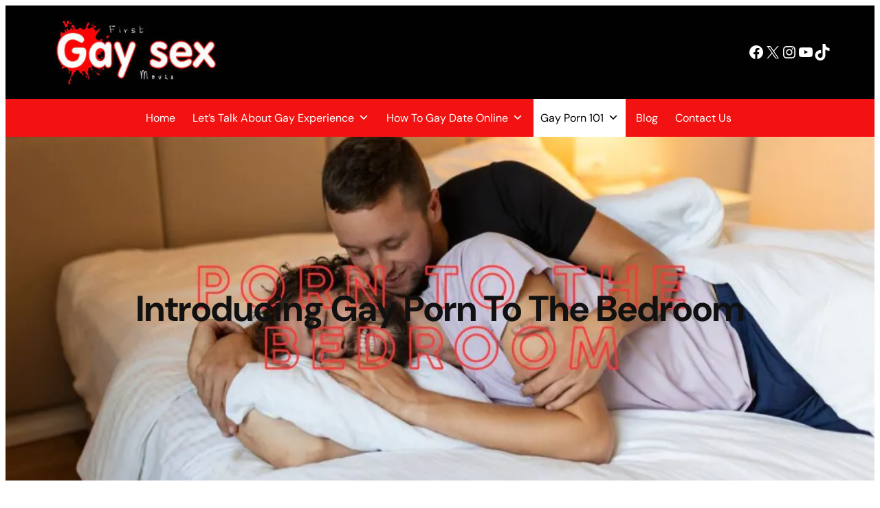

--- FILE ---
content_type: text/html; charset=UTF-8
request_url: https://firstgaysexvideos.com/gay-porn-101/introducing-porn-to-the-bedroom/
body_size: 38317
content:
<!DOCTYPE html>
<html dir="ltr" lang="en-US" prefix="og: https://ogp.me/ns#">
<head>
<link rel="preload" href="https://c0.wp.com/c/6.9/wp-includes/js/jquery/jquery.min.js" as="script" />
<link rel="preload" href="https://c0.wp.com/c/6.9/wp-includes/js/jquery/jquery-migrate.min.js" as="script" />
<link rel="preload" href="https://c0.wp.com/c/6.9/wp-includes/js/dist/dom-ready.min.js" as="script" />
<link rel="preload" href="https://c0.wp.com/c/6.9/wp-includes/js/dist/vendor/wp-polyfill.min.js" as="script" />
<link rel="preload" href="https://firstgaysexvideos.com/wp-content/cache/wpo-minify/1765800426/assets/wpo-minify-footer-jetpack-block-subscriptions.min.js" as="script" />
<link rel="preload" href="https://c0.wp.com/c/6.9/wp-includes/js/hoverIntent.min.js" as="script" />
<link rel="preload" href="https://firstgaysexvideos.com/wp-content/cache/wpo-minify/1765800426/assets/wpo-minify-footer-megamenu1765800421.min.js" as="script" />
<link rel="preload" href="https://firstgaysexvideos.com/wp-content/plugins/complianz-gdpr-premium/cookiebanner/js/complianz.min.js" as="script" />
<link rel="preload" href="https://c0.wp.com/p/jetpack/15.4/_inc/build/sharedaddy/sharing.min.js" as="script" />
	<meta charset="UTF-8" />
	<meta name="viewport" content="width=device-width, initial-scale=1" />

		<!-- All in One SEO Pro 4.9.3 - aioseo.com -->
		<title>Porn To The Bedroom | XXX Gay Films For Couples</title>
	<meta name="description" content="If you like porn and your partner doesn&#039;t seem so keen, then read this how to introduce Porn To The Bedroom to help improve intimacy in relationships." />
	<meta name="robots" content="max-snippet:-1, max-image-preview:large, max-video-preview:-1" />
	<meta name="google-site-verification" content="CywTbY52TCtTNnl6Pns4jYjpLb7gGIKMbzsiGeuVuhU" />
	<link rel="canonical" href="https://firstgaysexvideos.com/gay-porn-101/introducing-porn-to-the-bedroom/" />
	<meta name="generator" content="All in One SEO Pro (AIOSEO) 4.9.3" />

		<!-- Global site tag (gtag.js) - Google Analytics -->
<script type="text/plain" data-service="google-analytics" data-category="statistics" async data-cmplz-src="https://www.googletagmanager.com/gtag/js?id=UA-65270986-1"></script>
<script>
 window.dataLayer = window.dataLayer || [];
 function gtag(){dataLayer.push(arguments);}
 gtag('js', new Date());

 gtag('config', 'UA-65270986-1');
</script>
		<meta property="og:locale" content="en_US" />
		<meta property="og:site_name" content="First Gay Sex Experience - First Gay Sex Experience" />
		<meta property="og:type" content="article" />
		<meta property="og:title" content="Porn To The Bedroom | XXX Gay Films For Couples" />
		<meta property="og:description" content="If you like porn and your partner doesn&#039;t seem so keen, then read this how to introduce Porn To The Bedroom to help improve intimacy in relationships." />
		<meta property="og:url" content="https://firstgaysexvideos.com/gay-porn-101/introducing-porn-to-the-bedroom/" />
		<meta property="article:published_time" content="2021-11-12T07:05:34+00:00" />
		<meta property="article:modified_time" content="2025-12-04T14:52:54+00:00" />
		<meta property="article:publisher" content="https://www.facebook.com/profile.php?id=100064074968935" />
		<meta name="twitter:card" content="summary" />
		<meta name="twitter:site" content="@AdultsmartShop" />
		<meta name="twitter:title" content="Porn To The Bedroom | XXX Gay Films For Couples" />
		<meta name="twitter:description" content="If you like porn and your partner doesn&#039;t seem so keen, then read this how to introduce Porn To The Bedroom to help improve intimacy in relationships." />
		<meta name="twitter:creator" content="@AdultsmartShop" />
		<script type="application/ld+json" class="aioseo-schema">
			{"@context":"https:\/\/schema.org","@graph":[{"@type":"Article","mainEntityOfPage":{"@type":"WebPage","@id":"https:\/\/firstgaysexvideos.com\/introducing-porn-to-the-bedroom"},"headline":"Introducing Porn to the Bedroom","alternativeHeadline":"How Gay Couples Can Watch Porn Together with Trust, Communication & Pleasure","description":"A practical, sex-positive guide for gay couples who want to introduce pornography into their shared sex life in a respectful, communicative, and pleasurable way.","author":{"@type":"Organization","name":"FirstGaySexVideos","url":"https:\/\/firstgaysexvideos.com"},"publisher":{"@type":"Organization","name":"FirstGaySexVideos","url":"https:\/\/firstgaysexvideos.com","logo":{"@type":"ImageObject","url":"https:\/\/firstgaysexvideos.com\/wp-content\/uploads\/2024\/01\/cropped-favicon-192x192.png"}},"datePublished":"2025-12-04","dateModified":"2025-12-04","inLanguage":"en-US","image":"https:\/\/firstgaysexvideos.com\/wp-content\/uploads\/2021\/11\/watching-hard-core-gay-movies.jpg","url":"https:\/\/firstgaysexvideos.com\/introducing-porn-to-the-bedroom"},{"@type":"BreadcrumbList","@id":"https:\/\/firstgaysexvideos.com\/gay-porn-101\/introducing-porn-to-the-bedroom\/#breadcrumblist","itemListElement":[{"@type":"ListItem","@id":"https:\/\/firstgaysexvideos.com#listItem","position":1,"name":"Home","item":"https:\/\/firstgaysexvideos.com","nextItem":{"@type":"ListItem","@id":"https:\/\/firstgaysexvideos.com\/gay-porn-101\/#listItem","name":"Gay Porn 101"}},{"@type":"ListItem","@id":"https:\/\/firstgaysexvideos.com\/gay-porn-101\/#listItem","position":2,"name":"Gay Porn 101","item":"https:\/\/firstgaysexvideos.com\/gay-porn-101\/","nextItem":{"@type":"ListItem","@id":"https:\/\/firstgaysexvideos.com\/gay-porn-101\/introducing-porn-to-the-bedroom\/#listItem","name":"Introducing Gay Porn To The Bedroom"},"previousItem":{"@type":"ListItem","@id":"https:\/\/firstgaysexvideos.com#listItem","name":"Home"}},{"@type":"ListItem","@id":"https:\/\/firstgaysexvideos.com\/gay-porn-101\/introducing-porn-to-the-bedroom\/#listItem","position":3,"name":"Introducing Gay Porn To The Bedroom","previousItem":{"@type":"ListItem","@id":"https:\/\/firstgaysexvideos.com\/gay-porn-101\/#listItem","name":"Gay Porn 101"}}]},{"@type":"CreativeWork","name":"Introducing Porn to the Bedroom","description":"An editorial guide for gay couples on how to introduce pornography into shared sex life with honesty, boundaries, and mutual respect.","url":"https:\/\/firstgaysexvideos.com\/introducing-porn-to-the-bedroom","creator":{"@type":"Organization","name":"FirstGaySexVideos"},"dateCreated":"2025-12-04","inLanguage":"en-US","about":[{"@type":"Thing","name":"porn and relationships"},{"@type":"Thing","name":"gay couples"},{"@type":"Thing","name":"sexual communication"}]},{"@type":"FAQPage","mainEntity":[{"@type":"Question","name":"How should I bring up watching porn with my partner?","acceptedAnswer":{"@type":"Answer","text":"Bring it up outside the bedroom in a neutral, non-pressuring way. Ask how your partner would feel about watching something together and frame the suggestion as curiosity rather than a demand."}},{"@type":"Question","name":"What if our porn tastes are completely different?","acceptedAnswer":{"@type":"Answer","text":"Differences are normal. Start with lighter, story-driven scenes or neutral content and compromise gradually. Clear communication about dislikes helps you avoid uncomfortable surprises."}},{"@type":"Question","name":"Can porn improve our sex life?","acceptedAnswer":{"@type":"Answer","text":"Porn can add novelty, ideas, and arousal when used thoughtfully alongside open communication and emotional closeness. It should supplement, not replace, real intimacy."}},{"@type":"Question","name":"How do we manage feelings of insecurity when watching porn together?","acceptedAnswer":{"@type":"Answer","text":"Address insecurities openly, give and receive affirmations about each other\u2019s desirability, and remember porn stars are performers. Reassurance and positive touch help reduce comparisons."}},{"@type":"Question","name":"Is it okay to check my partner\u2019s browser history to see what they like?","acceptedAnswer":{"@type":"Answer","text":"No. Snooping violates privacy and damages trust. Instead, invite an open conversation about preferences and boundaries in a respectful way."}}]},{"@type":"HowTo","name":"How to Introduce Porn to the Bedroom","description":"Step-by-step guidance for couples who want to explore pornography together while maintaining trust, consent, and connection.","image":"https:\/\/firstgaysexvideos.com\/wp-content\/uploads\/2021\/11\/watching-hard-core-gay-movies.jpg","totalTime":"PT30M","estimatedCost":{"@type":"MonetaryAmount","currency":"USD","value":"0"},"step":[{"@type":"HowToStep","name":"Start with a low-pressure conversation","text":"Raise the topic outside the bedroom using neutral language. Ask an open-ended question such as 'How would you feel about watching something together?' and listen without judgment."},{"@type":"HowToStep","name":"Set mutual boundaries","text":"Agree on content types you both want to avoid and establish clear limits. Discuss tone, intensity, and any triggers to ensure emotional safety for both partners."},{"@type":"HowToStep","name":"Pick content together","text":"Browse options as a team\u2014visit a trusted local adult store or select a film online. Start with lighter, sensual scenes before exploring harder content."},{"@type":"HowToStep","name":"Focus on connection while watching","text":"Use touch, eye contact, and short comments to keep attention on each other. Reinforce that the shared experience is about your relationship, not the actors on screen."},{"@type":"HowToStep","name":"Check in afterward","text":"After watching, talk about what you liked or disliked. Use the feedback to refine future choices and deepen intimacy through ongoing communication."}],"tool":[{"@type":"HowToTool","name":"Conversation"},{"@type":"HowToTool","name":"Trusted video sources or DVDs"}],"supply":[{"@type":"HowToSupply","name":"Time and privacy"},{"@type":"HowToSupply","name":"Mutual openness"}]},{"@type":"Organization","@id":"https:\/\/firstgaysexvideos.com\/#organization","name":"RMV MANAGEMENT","description":"First Gay Sex Experience","url":"https:\/\/firstgaysexvideos.com\/","telephone":"+61295537217","logo":{"@type":"ImageObject","url":"https:\/\/firstgaysexvideos.com\/wp-content\/uploads\/2023\/03\/first-gay-sex-movies.jpg","@id":"https:\/\/firstgaysexvideos.com\/gay-porn-101\/introducing-porn-to-the-bedroom\/#organizationLogo","width":292,"height":124,"caption":"FIRSTGAYSEXMOVIES LOGO"},"image":{"@id":"https:\/\/firstgaysexvideos.com\/gay-porn-101\/introducing-porn-to-the-bedroom\/#organizationLogo"},"sameAs":["https:\/\/www.facebook.com\/profile.php?id=100064074968935","https:\/\/twitter.com\/AdultsmartShop","https:\/\/www.youtube.com\/channel\/UCxFTbIlmZdpEUSxicuRHjUA","https:\/\/adultsman.tumblr.com\/"]},{"@type":"WebPage","@id":"https:\/\/firstgaysexvideos.com\/gay-porn-101\/introducing-porn-to-the-bedroom\/#webpage","url":"https:\/\/firstgaysexvideos.com\/gay-porn-101\/introducing-porn-to-the-bedroom\/","name":"Porn To The Bedroom | XXX Gay Films For Couples","description":"If you like porn and your partner doesn't seem so keen, then read this how to introduce Porn To The Bedroom to help improve intimacy in relationships.","inLanguage":"en-US","isPartOf":{"@id":"https:\/\/firstgaysexvideos.com\/#website"},"breadcrumb":{"@id":"https:\/\/firstgaysexvideos.com\/gay-porn-101\/introducing-porn-to-the-bedroom\/#breadcrumblist"},"image":{"@type":"ImageObject","url":"https:\/\/firstgaysexvideos.com\/wp-content\/uploads\/2025\/12\/Porn-To-The-Bedroom.jpg","@id":"https:\/\/firstgaysexvideos.com\/gay-porn-101\/introducing-porn-to-the-bedroom\/#mainImage","width":1600,"height":800,"caption":"gay sex education"},"primaryImageOfPage":{"@id":"https:\/\/firstgaysexvideos.com\/gay-porn-101\/introducing-porn-to-the-bedroom\/#mainImage"},"datePublished":"2021-11-12T07:05:34+00:00","dateModified":"2025-12-04T14:52:54+00:00"},{"@type":"WebSite","@id":"https:\/\/firstgaysexvideos.com\/#website","url":"https:\/\/firstgaysexvideos.com\/","name":"First Gay Sex Experience","description":"First Gay Sex Experience","inLanguage":"en-US","publisher":{"@id":"https:\/\/firstgaysexvideos.com\/#organization"}}]}
		</script>
		<!-- All in One SEO Pro -->


<link rel='dns-prefetch' href='//stats.wp.com' />
<link rel='preconnect' href='//c0.wp.com' />
<link rel="alternate" type="application/rss+xml" title="First Gay Sex Experience &raquo; Feed" href="https://firstgaysexvideos.com/feed/" />
<link rel="alternate" title="oEmbed (JSON)" type="application/json+oembed" href="https://firstgaysexvideos.com/wp-json/oembed/1.0/embed?url=https%3A%2F%2Ffirstgaysexvideos.com%2Fgay-porn-101%2Fintroducing-porn-to-the-bedroom%2F" />
<link rel="alternate" title="oEmbed (XML)" type="text/xml+oembed" href="https://firstgaysexvideos.com/wp-json/oembed/1.0/embed?url=https%3A%2F%2Ffirstgaysexvideos.com%2Fgay-porn-101%2Fintroducing-porn-to-the-bedroom%2F&#038;format=xml" />
<style id='wp-img-auto-sizes-contain-inline-css'>
img:is([sizes=auto i],[sizes^="auto," i]){contain-intrinsic-size:3000px 1500px}
/*# sourceURL=wp-img-auto-sizes-contain-inline-css */
</style>
<style id='wp-block-site-logo-inline-css'>
.wp-block-site-logo{box-sizing:border-box;line-height:0}.wp-block-site-logo a{display:inline-block;line-height:0}.wp-block-site-logo.is-default-size img{height:auto;width:120px}.wp-block-site-logo img{height:auto;max-width:100%}.wp-block-site-logo a,.wp-block-site-logo img{border-radius:inherit}.wp-block-site-logo.aligncenter{margin-left:auto;margin-right:auto;text-align:center}:root :where(.wp-block-site-logo.is-style-rounded){border-radius:9999px}
/*# sourceURL=https://firstgaysexvideos.com/wp-includes/blocks/site-logo/style.min.css */
</style>
<style id='wp-block-social-links-inline-css'>
.wp-block-social-links{background:none;box-sizing:border-box;margin-left:0;padding-left:0;padding-right:0;text-indent:0}.wp-block-social-links .wp-social-link a,.wp-block-social-links .wp-social-link a:hover{border-bottom:0;box-shadow:none;text-decoration:none}.wp-block-social-links .wp-social-link svg{height:1em;width:1em}.wp-block-social-links .wp-social-link span:not(.screen-reader-text){font-size:.65em;margin-left:.5em;margin-right:.5em}.wp-block-social-links.has-small-icon-size{font-size:16px}.wp-block-social-links,.wp-block-social-links.has-normal-icon-size{font-size:24px}.wp-block-social-links.has-large-icon-size{font-size:36px}.wp-block-social-links.has-huge-icon-size{font-size:48px}.wp-block-social-links.aligncenter{display:flex;justify-content:center}.wp-block-social-links.alignright{justify-content:flex-end}.wp-block-social-link{border-radius:9999px;display:block}@media not (prefers-reduced-motion){.wp-block-social-link{transition:transform .1s ease}}.wp-block-social-link{height:auto}.wp-block-social-link a{align-items:center;display:flex;line-height:0}.wp-block-social-link:hover{transform:scale(1.1)}.wp-block-social-links .wp-block-social-link.wp-social-link{display:inline-block;margin:0;padding:0}.wp-block-social-links .wp-block-social-link.wp-social-link .wp-block-social-link-anchor,.wp-block-social-links .wp-block-social-link.wp-social-link .wp-block-social-link-anchor svg,.wp-block-social-links .wp-block-social-link.wp-social-link .wp-block-social-link-anchor:active,.wp-block-social-links .wp-block-social-link.wp-social-link .wp-block-social-link-anchor:hover,.wp-block-social-links .wp-block-social-link.wp-social-link .wp-block-social-link-anchor:visited{color:currentColor;fill:currentColor}:where(.wp-block-social-links:not(.is-style-logos-only)) .wp-social-link{background-color:#f0f0f0;color:#444}:where(.wp-block-social-links:not(.is-style-logos-only)) .wp-social-link-amazon{background-color:#f90;color:#fff}:where(.wp-block-social-links:not(.is-style-logos-only)) .wp-social-link-bandcamp{background-color:#1ea0c3;color:#fff}:where(.wp-block-social-links:not(.is-style-logos-only)) .wp-social-link-behance{background-color:#0757fe;color:#fff}:where(.wp-block-social-links:not(.is-style-logos-only)) .wp-social-link-bluesky{background-color:#0a7aff;color:#fff}:where(.wp-block-social-links:not(.is-style-logos-only)) .wp-social-link-codepen{background-color:#1e1f26;color:#fff}:where(.wp-block-social-links:not(.is-style-logos-only)) .wp-social-link-deviantart{background-color:#02e49b;color:#fff}:where(.wp-block-social-links:not(.is-style-logos-only)) .wp-social-link-discord{background-color:#5865f2;color:#fff}:where(.wp-block-social-links:not(.is-style-logos-only)) .wp-social-link-dribbble{background-color:#e94c89;color:#fff}:where(.wp-block-social-links:not(.is-style-logos-only)) .wp-social-link-dropbox{background-color:#4280ff;color:#fff}:where(.wp-block-social-links:not(.is-style-logos-only)) .wp-social-link-etsy{background-color:#f45800;color:#fff}:where(.wp-block-social-links:not(.is-style-logos-only)) .wp-social-link-facebook{background-color:#0866ff;color:#fff}:where(.wp-block-social-links:not(.is-style-logos-only)) .wp-social-link-fivehundredpx{background-color:#000;color:#fff}:where(.wp-block-social-links:not(.is-style-logos-only)) .wp-social-link-flickr{background-color:#0461dd;color:#fff}:where(.wp-block-social-links:not(.is-style-logos-only)) .wp-social-link-foursquare{background-color:#e65678;color:#fff}:where(.wp-block-social-links:not(.is-style-logos-only)) .wp-social-link-github{background-color:#24292d;color:#fff}:where(.wp-block-social-links:not(.is-style-logos-only)) .wp-social-link-goodreads{background-color:#eceadd;color:#382110}:where(.wp-block-social-links:not(.is-style-logos-only)) .wp-social-link-google{background-color:#ea4434;color:#fff}:where(.wp-block-social-links:not(.is-style-logos-only)) .wp-social-link-gravatar{background-color:#1d4fc4;color:#fff}:where(.wp-block-social-links:not(.is-style-logos-only)) .wp-social-link-instagram{background-color:#f00075;color:#fff}:where(.wp-block-social-links:not(.is-style-logos-only)) .wp-social-link-lastfm{background-color:#e21b24;color:#fff}:where(.wp-block-social-links:not(.is-style-logos-only)) .wp-social-link-linkedin{background-color:#0d66c2;color:#fff}:where(.wp-block-social-links:not(.is-style-logos-only)) .wp-social-link-mastodon{background-color:#3288d4;color:#fff}:where(.wp-block-social-links:not(.is-style-logos-only)) .wp-social-link-medium{background-color:#000;color:#fff}:where(.wp-block-social-links:not(.is-style-logos-only)) .wp-social-link-meetup{background-color:#f6405f;color:#fff}:where(.wp-block-social-links:not(.is-style-logos-only)) .wp-social-link-patreon{background-color:#000;color:#fff}:where(.wp-block-social-links:not(.is-style-logos-only)) .wp-social-link-pinterest{background-color:#e60122;color:#fff}:where(.wp-block-social-links:not(.is-style-logos-only)) .wp-social-link-pocket{background-color:#ef4155;color:#fff}:where(.wp-block-social-links:not(.is-style-logos-only)) .wp-social-link-reddit{background-color:#ff4500;color:#fff}:where(.wp-block-social-links:not(.is-style-logos-only)) .wp-social-link-skype{background-color:#0478d7;color:#fff}:where(.wp-block-social-links:not(.is-style-logos-only)) .wp-social-link-snapchat{background-color:#fefc00;color:#fff;stroke:#000}:where(.wp-block-social-links:not(.is-style-logos-only)) .wp-social-link-soundcloud{background-color:#ff5600;color:#fff}:where(.wp-block-social-links:not(.is-style-logos-only)) .wp-social-link-spotify{background-color:#1bd760;color:#fff}:where(.wp-block-social-links:not(.is-style-logos-only)) .wp-social-link-telegram{background-color:#2aabee;color:#fff}:where(.wp-block-social-links:not(.is-style-logos-only)) .wp-social-link-threads{background-color:#000;color:#fff}:where(.wp-block-social-links:not(.is-style-logos-only)) .wp-social-link-tiktok{background-color:#000;color:#fff}:where(.wp-block-social-links:not(.is-style-logos-only)) .wp-social-link-tumblr{background-color:#011835;color:#fff}:where(.wp-block-social-links:not(.is-style-logos-only)) .wp-social-link-twitch{background-color:#6440a4;color:#fff}:where(.wp-block-social-links:not(.is-style-logos-only)) .wp-social-link-twitter{background-color:#1da1f2;color:#fff}:where(.wp-block-social-links:not(.is-style-logos-only)) .wp-social-link-vimeo{background-color:#1eb7ea;color:#fff}:where(.wp-block-social-links:not(.is-style-logos-only)) .wp-social-link-vk{background-color:#4680c2;color:#fff}:where(.wp-block-social-links:not(.is-style-logos-only)) .wp-social-link-wordpress{background-color:#3499cd;color:#fff}:where(.wp-block-social-links:not(.is-style-logos-only)) .wp-social-link-whatsapp{background-color:#25d366;color:#fff}:where(.wp-block-social-links:not(.is-style-logos-only)) .wp-social-link-x{background-color:#000;color:#fff}:where(.wp-block-social-links:not(.is-style-logos-only)) .wp-social-link-yelp{background-color:#d32422;color:#fff}:where(.wp-block-social-links:not(.is-style-logos-only)) .wp-social-link-youtube{background-color:red;color:#fff}:where(.wp-block-social-links.is-style-logos-only) .wp-social-link{background:none}:where(.wp-block-social-links.is-style-logos-only) .wp-social-link svg{height:1.25em;width:1.25em}:where(.wp-block-social-links.is-style-logos-only) .wp-social-link-amazon{color:#f90}:where(.wp-block-social-links.is-style-logos-only) .wp-social-link-bandcamp{color:#1ea0c3}:where(.wp-block-social-links.is-style-logos-only) .wp-social-link-behance{color:#0757fe}:where(.wp-block-social-links.is-style-logos-only) .wp-social-link-bluesky{color:#0a7aff}:where(.wp-block-social-links.is-style-logos-only) .wp-social-link-codepen{color:#1e1f26}:where(.wp-block-social-links.is-style-logos-only) .wp-social-link-deviantart{color:#02e49b}:where(.wp-block-social-links.is-style-logos-only) .wp-social-link-discord{color:#5865f2}:where(.wp-block-social-links.is-style-logos-only) .wp-social-link-dribbble{color:#e94c89}:where(.wp-block-social-links.is-style-logos-only) .wp-social-link-dropbox{color:#4280ff}:where(.wp-block-social-links.is-style-logos-only) .wp-social-link-etsy{color:#f45800}:where(.wp-block-social-links.is-style-logos-only) .wp-social-link-facebook{color:#0866ff}:where(.wp-block-social-links.is-style-logos-only) .wp-social-link-fivehundredpx{color:#000}:where(.wp-block-social-links.is-style-logos-only) .wp-social-link-flickr{color:#0461dd}:where(.wp-block-social-links.is-style-logos-only) .wp-social-link-foursquare{color:#e65678}:where(.wp-block-social-links.is-style-logos-only) .wp-social-link-github{color:#24292d}:where(.wp-block-social-links.is-style-logos-only) .wp-social-link-goodreads{color:#382110}:where(.wp-block-social-links.is-style-logos-only) .wp-social-link-google{color:#ea4434}:where(.wp-block-social-links.is-style-logos-only) .wp-social-link-gravatar{color:#1d4fc4}:where(.wp-block-social-links.is-style-logos-only) .wp-social-link-instagram{color:#f00075}:where(.wp-block-social-links.is-style-logos-only) .wp-social-link-lastfm{color:#e21b24}:where(.wp-block-social-links.is-style-logos-only) .wp-social-link-linkedin{color:#0d66c2}:where(.wp-block-social-links.is-style-logos-only) .wp-social-link-mastodon{color:#3288d4}:where(.wp-block-social-links.is-style-logos-only) .wp-social-link-medium{color:#000}:where(.wp-block-social-links.is-style-logos-only) .wp-social-link-meetup{color:#f6405f}:where(.wp-block-social-links.is-style-logos-only) .wp-social-link-patreon{color:#000}:where(.wp-block-social-links.is-style-logos-only) .wp-social-link-pinterest{color:#e60122}:where(.wp-block-social-links.is-style-logos-only) .wp-social-link-pocket{color:#ef4155}:where(.wp-block-social-links.is-style-logos-only) .wp-social-link-reddit{color:#ff4500}:where(.wp-block-social-links.is-style-logos-only) .wp-social-link-skype{color:#0478d7}:where(.wp-block-social-links.is-style-logos-only) .wp-social-link-snapchat{color:#fff;stroke:#000}:where(.wp-block-social-links.is-style-logos-only) .wp-social-link-soundcloud{color:#ff5600}:where(.wp-block-social-links.is-style-logos-only) .wp-social-link-spotify{color:#1bd760}:where(.wp-block-social-links.is-style-logos-only) .wp-social-link-telegram{color:#2aabee}:where(.wp-block-social-links.is-style-logos-only) .wp-social-link-threads{color:#000}:where(.wp-block-social-links.is-style-logos-only) .wp-social-link-tiktok{color:#000}:where(.wp-block-social-links.is-style-logos-only) .wp-social-link-tumblr{color:#011835}:where(.wp-block-social-links.is-style-logos-only) .wp-social-link-twitch{color:#6440a4}:where(.wp-block-social-links.is-style-logos-only) .wp-social-link-twitter{color:#1da1f2}:where(.wp-block-social-links.is-style-logos-only) .wp-social-link-vimeo{color:#1eb7ea}:where(.wp-block-social-links.is-style-logos-only) .wp-social-link-vk{color:#4680c2}:where(.wp-block-social-links.is-style-logos-only) .wp-social-link-whatsapp{color:#25d366}:where(.wp-block-social-links.is-style-logos-only) .wp-social-link-wordpress{color:#3499cd}:where(.wp-block-social-links.is-style-logos-only) .wp-social-link-x{color:#000}:where(.wp-block-social-links.is-style-logos-only) .wp-social-link-yelp{color:#d32422}:where(.wp-block-social-links.is-style-logos-only) .wp-social-link-youtube{color:red}.wp-block-social-links.is-style-pill-shape .wp-social-link{width:auto}:root :where(.wp-block-social-links .wp-social-link a){padding:.25em}:root :where(.wp-block-social-links.is-style-logos-only .wp-social-link a){padding:0}:root :where(.wp-block-social-links.is-style-pill-shape .wp-social-link a){padding-left:.6666666667em;padding-right:.6666666667em}.wp-block-social-links:not(.has-icon-color):not(.has-icon-background-color) .wp-social-link-snapchat .wp-block-social-link-label{color:#000}
/*# sourceURL=https://firstgaysexvideos.com/wp-includes/blocks/social-links/style.min.css */
</style>
<style id='wp-block-columns-inline-css'>
.wp-block-columns{box-sizing:border-box;display:flex;flex-wrap:wrap!important}@media (min-width:782px){.wp-block-columns{flex-wrap:nowrap!important}}.wp-block-columns{align-items:normal!important}.wp-block-columns.are-vertically-aligned-top{align-items:flex-start}.wp-block-columns.are-vertically-aligned-center{align-items:center}.wp-block-columns.are-vertically-aligned-bottom{align-items:flex-end}@media (max-width:781px){.wp-block-columns:not(.is-not-stacked-on-mobile)>.wp-block-column{flex-basis:100%!important}}@media (min-width:782px){.wp-block-columns:not(.is-not-stacked-on-mobile)>.wp-block-column{flex-basis:0;flex-grow:1}.wp-block-columns:not(.is-not-stacked-on-mobile)>.wp-block-column[style*=flex-basis]{flex-grow:0}}.wp-block-columns.is-not-stacked-on-mobile{flex-wrap:nowrap!important}.wp-block-columns.is-not-stacked-on-mobile>.wp-block-column{flex-basis:0;flex-grow:1}.wp-block-columns.is-not-stacked-on-mobile>.wp-block-column[style*=flex-basis]{flex-grow:0}:where(.wp-block-columns){margin-bottom:1.75em}:where(.wp-block-columns.has-background){padding:1.25em 2.375em}.wp-block-column{flex-grow:1;min-width:0;overflow-wrap:break-word;word-break:break-word}.wp-block-column.is-vertically-aligned-top{align-self:flex-start}.wp-block-column.is-vertically-aligned-center{align-self:center}.wp-block-column.is-vertically-aligned-bottom{align-self:flex-end}.wp-block-column.is-vertically-aligned-stretch{align-self:stretch}.wp-block-column.is-vertically-aligned-bottom,.wp-block-column.is-vertically-aligned-center,.wp-block-column.is-vertically-aligned-top{width:100%}
/*# sourceURL=https://firstgaysexvideos.com/wp-includes/blocks/columns/style.min.css */
</style>
<style id='wp-block-group-inline-css'>
.wp-block-group{box-sizing:border-box}:where(.wp-block-group.wp-block-group-is-layout-constrained){position:relative}
/*# sourceURL=https://firstgaysexvideos.com/wp-includes/blocks/group/style.min.css */
</style>
<style id='wp-block-post-title-inline-css'>
.wp-block-post-title{box-sizing:border-box;word-break:break-word}.wp-block-post-title :where(a){display:inline-block;font-family:inherit;font-size:inherit;font-style:inherit;font-weight:inherit;letter-spacing:inherit;line-height:inherit;text-decoration:inherit}
/*# sourceURL=https://firstgaysexvideos.com/wp-includes/blocks/post-title/style.min.css */
</style>
<style id='wp-block-post-content-inline-css'>
.wp-block-post-content{display:flow-root}
/*# sourceURL=https://firstgaysexvideos.com/wp-includes/blocks/post-content/style.min.css */
</style>
<style id='wp-block-heading-inline-css'>
h1:where(.wp-block-heading).has-background,h2:where(.wp-block-heading).has-background,h3:where(.wp-block-heading).has-background,h4:where(.wp-block-heading).has-background,h5:where(.wp-block-heading).has-background,h6:where(.wp-block-heading).has-background{padding:1.25em 2.375em}h1.has-text-align-left[style*=writing-mode]:where([style*=vertical-lr]),h1.has-text-align-right[style*=writing-mode]:where([style*=vertical-rl]),h2.has-text-align-left[style*=writing-mode]:where([style*=vertical-lr]),h2.has-text-align-right[style*=writing-mode]:where([style*=vertical-rl]),h3.has-text-align-left[style*=writing-mode]:where([style*=vertical-lr]),h3.has-text-align-right[style*=writing-mode]:where([style*=vertical-rl]),h4.has-text-align-left[style*=writing-mode]:where([style*=vertical-lr]),h4.has-text-align-right[style*=writing-mode]:where([style*=vertical-rl]),h5.has-text-align-left[style*=writing-mode]:where([style*=vertical-lr]),h5.has-text-align-right[style*=writing-mode]:where([style*=vertical-rl]),h6.has-text-align-left[style*=writing-mode]:where([style*=vertical-lr]),h6.has-text-align-right[style*=writing-mode]:where([style*=vertical-rl]){rotate:180deg}

				.is-style-asterisk:before {
					content: '';
					width: 1.5rem;
					height: 3rem;
					background: var(--wp--preset--color--contrast-2, currentColor);
					clip-path: path('M11.93.684v8.039l5.633-5.633 1.216 1.23-5.66 5.66h8.04v1.737H13.2l5.701 5.701-1.23 1.23-5.742-5.742V21h-1.737v-8.094l-5.77 5.77-1.23-1.217 5.743-5.742H.842V9.98h8.162l-5.701-5.7 1.23-1.231 5.66 5.66V.684h1.737Z');
					display: block;
				}

				/* Hide the asterisk if the heading has no content, to avoid using empty headings to display the asterisk only, which is an A11Y issue */
				.is-style-asterisk:empty:before {
					content: none;
				}

				.is-style-asterisk:-moz-only-whitespace:before {
					content: none;
				}

				.is-style-asterisk.has-text-align-center:before {
					margin: 0 auto;
				}

				.is-style-asterisk.has-text-align-right:before {
					margin-left: auto;
				}

				.rtl .is-style-asterisk.has-text-align-left:before {
					margin-right: auto;
				}
/*# sourceURL=wp-block-heading-inline-css */
</style>
<style id='wp-block-search-inline-css'>
.wp-block-search__button{margin-left:10px;word-break:normal}.wp-block-search__button.has-icon{line-height:0}.wp-block-search__button svg{height:1.25em;min-height:24px;min-width:24px;width:1.25em;fill:currentColor;vertical-align:text-bottom}:where(.wp-block-search__button){border:1px solid #ccc;padding:6px 10px}.wp-block-search__inside-wrapper{display:flex;flex:auto;flex-wrap:nowrap;max-width:100%}.wp-block-search__label{width:100%}.wp-block-search.wp-block-search__button-only .wp-block-search__button{box-sizing:border-box;display:flex;flex-shrink:0;justify-content:center;margin-left:0;max-width:100%}.wp-block-search.wp-block-search__button-only .wp-block-search__inside-wrapper{min-width:0!important;transition-property:width}.wp-block-search.wp-block-search__button-only .wp-block-search__input{flex-basis:100%;transition-duration:.3s}.wp-block-search.wp-block-search__button-only.wp-block-search__searchfield-hidden,.wp-block-search.wp-block-search__button-only.wp-block-search__searchfield-hidden .wp-block-search__inside-wrapper{overflow:hidden}.wp-block-search.wp-block-search__button-only.wp-block-search__searchfield-hidden .wp-block-search__input{border-left-width:0!important;border-right-width:0!important;flex-basis:0;flex-grow:0;margin:0;min-width:0!important;padding-left:0!important;padding-right:0!important;width:0!important}:where(.wp-block-search__input){appearance:none;border:1px solid #949494;flex-grow:1;font-family:inherit;font-size:inherit;font-style:inherit;font-weight:inherit;letter-spacing:inherit;line-height:inherit;margin-left:0;margin-right:0;min-width:3rem;padding:8px;text-decoration:unset!important;text-transform:inherit}:where(.wp-block-search__button-inside .wp-block-search__inside-wrapper){background-color:#fff;border:1px solid #949494;box-sizing:border-box;padding:4px}:where(.wp-block-search__button-inside .wp-block-search__inside-wrapper) .wp-block-search__input{border:none;border-radius:0;padding:0 4px}:where(.wp-block-search__button-inside .wp-block-search__inside-wrapper) .wp-block-search__input:focus{outline:none}:where(.wp-block-search__button-inside .wp-block-search__inside-wrapper) :where(.wp-block-search__button){padding:4px 8px}.wp-block-search.aligncenter .wp-block-search__inside-wrapper{margin:auto}.wp-block[data-align=right] .wp-block-search.wp-block-search__button-only .wp-block-search__inside-wrapper{float:right}
/*# sourceURL=https://firstgaysexvideos.com/wp-includes/blocks/search/style.min.css */
</style>
<style id='jetpack-block-subscriptions-inline-css'>
.is-style-compact .is-not-subscriber .wp-block-button__link,.is-style-compact .is-not-subscriber .wp-block-jetpack-subscriptions__button{border-end-start-radius:0!important;border-start-start-radius:0!important;margin-inline-start:0!important}.is-style-compact .is-not-subscriber .components-text-control__input,.is-style-compact .is-not-subscriber p#subscribe-email input[type=email]{border-end-end-radius:0!important;border-start-end-radius:0!important}.is-style-compact:not(.wp-block-jetpack-subscriptions__use-newline) .components-text-control__input{border-inline-end-width:0!important}.wp-block-jetpack-subscriptions.wp-block-jetpack-subscriptions__supports-newline .wp-block-jetpack-subscriptions__form-container{display:flex;flex-direction:column}.wp-block-jetpack-subscriptions.wp-block-jetpack-subscriptions__supports-newline:not(.wp-block-jetpack-subscriptions__use-newline) .is-not-subscriber .wp-block-jetpack-subscriptions__form-elements{align-items:flex-start;display:flex}.wp-block-jetpack-subscriptions.wp-block-jetpack-subscriptions__supports-newline:not(.wp-block-jetpack-subscriptions__use-newline) p#subscribe-submit{display:flex;justify-content:center}.wp-block-jetpack-subscriptions.wp-block-jetpack-subscriptions__supports-newline .wp-block-jetpack-subscriptions__form .wp-block-jetpack-subscriptions__button,.wp-block-jetpack-subscriptions.wp-block-jetpack-subscriptions__supports-newline .wp-block-jetpack-subscriptions__form .wp-block-jetpack-subscriptions__textfield .components-text-control__input,.wp-block-jetpack-subscriptions.wp-block-jetpack-subscriptions__supports-newline .wp-block-jetpack-subscriptions__form button,.wp-block-jetpack-subscriptions.wp-block-jetpack-subscriptions__supports-newline .wp-block-jetpack-subscriptions__form input[type=email],.wp-block-jetpack-subscriptions.wp-block-jetpack-subscriptions__supports-newline form .wp-block-jetpack-subscriptions__button,.wp-block-jetpack-subscriptions.wp-block-jetpack-subscriptions__supports-newline form .wp-block-jetpack-subscriptions__textfield .components-text-control__input,.wp-block-jetpack-subscriptions.wp-block-jetpack-subscriptions__supports-newline form button,.wp-block-jetpack-subscriptions.wp-block-jetpack-subscriptions__supports-newline form input[type=email]{box-sizing:border-box;cursor:pointer;line-height:1.3;min-width:auto!important;white-space:nowrap!important}.wp-block-jetpack-subscriptions.wp-block-jetpack-subscriptions__supports-newline .wp-block-jetpack-subscriptions__form input[type=email]::placeholder,.wp-block-jetpack-subscriptions.wp-block-jetpack-subscriptions__supports-newline .wp-block-jetpack-subscriptions__form input[type=email]:disabled,.wp-block-jetpack-subscriptions.wp-block-jetpack-subscriptions__supports-newline form input[type=email]::placeholder,.wp-block-jetpack-subscriptions.wp-block-jetpack-subscriptions__supports-newline form input[type=email]:disabled{color:currentColor;opacity:.5}.wp-block-jetpack-subscriptions.wp-block-jetpack-subscriptions__supports-newline .wp-block-jetpack-subscriptions__form .wp-block-jetpack-subscriptions__button,.wp-block-jetpack-subscriptions.wp-block-jetpack-subscriptions__supports-newline .wp-block-jetpack-subscriptions__form button,.wp-block-jetpack-subscriptions.wp-block-jetpack-subscriptions__supports-newline form .wp-block-jetpack-subscriptions__button,.wp-block-jetpack-subscriptions.wp-block-jetpack-subscriptions__supports-newline form button{border-color:#0000;border-style:solid}.wp-block-jetpack-subscriptions.wp-block-jetpack-subscriptions__supports-newline .wp-block-jetpack-subscriptions__form .wp-block-jetpack-subscriptions__textfield,.wp-block-jetpack-subscriptions.wp-block-jetpack-subscriptions__supports-newline .wp-block-jetpack-subscriptions__form p#subscribe-email,.wp-block-jetpack-subscriptions.wp-block-jetpack-subscriptions__supports-newline form .wp-block-jetpack-subscriptions__textfield,.wp-block-jetpack-subscriptions.wp-block-jetpack-subscriptions__supports-newline form p#subscribe-email{background:#0000;flex-grow:1}.wp-block-jetpack-subscriptions.wp-block-jetpack-subscriptions__supports-newline .wp-block-jetpack-subscriptions__form .wp-block-jetpack-subscriptions__textfield .components-base-control__field,.wp-block-jetpack-subscriptions.wp-block-jetpack-subscriptions__supports-newline .wp-block-jetpack-subscriptions__form .wp-block-jetpack-subscriptions__textfield .components-text-control__input,.wp-block-jetpack-subscriptions.wp-block-jetpack-subscriptions__supports-newline .wp-block-jetpack-subscriptions__form .wp-block-jetpack-subscriptions__textfield input[type=email],.wp-block-jetpack-subscriptions.wp-block-jetpack-subscriptions__supports-newline .wp-block-jetpack-subscriptions__form p#subscribe-email .components-base-control__field,.wp-block-jetpack-subscriptions.wp-block-jetpack-subscriptions__supports-newline .wp-block-jetpack-subscriptions__form p#subscribe-email .components-text-control__input,.wp-block-jetpack-subscriptions.wp-block-jetpack-subscriptions__supports-newline .wp-block-jetpack-subscriptions__form p#subscribe-email input[type=email],.wp-block-jetpack-subscriptions.wp-block-jetpack-subscriptions__supports-newline form .wp-block-jetpack-subscriptions__textfield .components-base-control__field,.wp-block-jetpack-subscriptions.wp-block-jetpack-subscriptions__supports-newline form .wp-block-jetpack-subscriptions__textfield .components-text-control__input,.wp-block-jetpack-subscriptions.wp-block-jetpack-subscriptions__supports-newline form .wp-block-jetpack-subscriptions__textfield input[type=email],.wp-block-jetpack-subscriptions.wp-block-jetpack-subscriptions__supports-newline form p#subscribe-email .components-base-control__field,.wp-block-jetpack-subscriptions.wp-block-jetpack-subscriptions__supports-newline form p#subscribe-email .components-text-control__input,.wp-block-jetpack-subscriptions.wp-block-jetpack-subscriptions__supports-newline form p#subscribe-email input[type=email]{height:auto;margin:0;width:100%}.wp-block-jetpack-subscriptions.wp-block-jetpack-subscriptions__supports-newline .wp-block-jetpack-subscriptions__form p#subscribe-email,.wp-block-jetpack-subscriptions.wp-block-jetpack-subscriptions__supports-newline .wp-block-jetpack-subscriptions__form p#subscribe-submit,.wp-block-jetpack-subscriptions.wp-block-jetpack-subscriptions__supports-newline form p#subscribe-email,.wp-block-jetpack-subscriptions.wp-block-jetpack-subscriptions__supports-newline form p#subscribe-submit{line-height:0;margin:0;padding:0}.wp-block-jetpack-subscriptions.wp-block-jetpack-subscriptions__supports-newline.wp-block-jetpack-subscriptions__show-subs .wp-block-jetpack-subscriptions__subscount{font-size:16px;margin:8px 0;text-align:end}.wp-block-jetpack-subscriptions.wp-block-jetpack-subscriptions__supports-newline.wp-block-jetpack-subscriptions__use-newline .wp-block-jetpack-subscriptions__form-elements{display:block}.wp-block-jetpack-subscriptions.wp-block-jetpack-subscriptions__supports-newline.wp-block-jetpack-subscriptions__use-newline .wp-block-jetpack-subscriptions__button,.wp-block-jetpack-subscriptions.wp-block-jetpack-subscriptions__supports-newline.wp-block-jetpack-subscriptions__use-newline button{display:inline-block;max-width:100%}.wp-block-jetpack-subscriptions.wp-block-jetpack-subscriptions__supports-newline.wp-block-jetpack-subscriptions__use-newline .wp-block-jetpack-subscriptions__subscount{text-align:start}#subscribe-submit.is-link{text-align:center;width:auto!important}#subscribe-submit.is-link a{margin-left:0!important;margin-top:0!important;width:auto!important}@keyframes jetpack-memberships_button__spinner-animation{to{transform:rotate(1turn)}}.jetpack-memberships-spinner{display:none;height:1em;margin:0 0 0 5px;width:1em}.jetpack-memberships-spinner svg{height:100%;margin-bottom:-2px;width:100%}.jetpack-memberships-spinner-rotating{animation:jetpack-memberships_button__spinner-animation .75s linear infinite;transform-origin:center}.is-loading .jetpack-memberships-spinner{display:inline-block}body.jetpack-memberships-modal-open{overflow:hidden}dialog.jetpack-memberships-modal{opacity:1}dialog.jetpack-memberships-modal,dialog.jetpack-memberships-modal iframe{background:#0000;border:0;bottom:0;box-shadow:none;height:100%;left:0;margin:0;padding:0;position:fixed;right:0;top:0;width:100%}dialog.jetpack-memberships-modal::backdrop{background-color:#000;opacity:.7;transition:opacity .2s ease-out}dialog.jetpack-memberships-modal.is-loading,dialog.jetpack-memberships-modal.is-loading::backdrop{opacity:0}
/*# sourceURL=https://firstgaysexvideos.com/wp-content/plugins/jetpack/_inc/blocks/subscriptions/view.css?minify=false */
</style>
<style id='wp-block-categories-inline-css'>
.wp-block-categories{box-sizing:border-box}.wp-block-categories.alignleft{margin-right:2em}.wp-block-categories.alignright{margin-left:2em}.wp-block-categories.wp-block-categories-dropdown.aligncenter{text-align:center}.wp-block-categories .wp-block-categories__label{display:block;width:100%}
/*# sourceURL=https://firstgaysexvideos.com/wp-includes/blocks/categories/style.min.css */
</style>
<style id='wp-block-latest-posts-inline-css'>
.wp-block-latest-posts{box-sizing:border-box}.wp-block-latest-posts.alignleft{margin-right:2em}.wp-block-latest-posts.alignright{margin-left:2em}.wp-block-latest-posts.wp-block-latest-posts__list{list-style:none}.wp-block-latest-posts.wp-block-latest-posts__list li{clear:both;overflow-wrap:break-word}.wp-block-latest-posts.is-grid{display:flex;flex-wrap:wrap}.wp-block-latest-posts.is-grid li{margin:0 1.25em 1.25em 0;width:100%}@media (min-width:600px){.wp-block-latest-posts.columns-2 li{width:calc(50% - .625em)}.wp-block-latest-posts.columns-2 li:nth-child(2n){margin-right:0}.wp-block-latest-posts.columns-3 li{width:calc(33.33333% - .83333em)}.wp-block-latest-posts.columns-3 li:nth-child(3n){margin-right:0}.wp-block-latest-posts.columns-4 li{width:calc(25% - .9375em)}.wp-block-latest-posts.columns-4 li:nth-child(4n){margin-right:0}.wp-block-latest-posts.columns-5 li{width:calc(20% - 1em)}.wp-block-latest-posts.columns-5 li:nth-child(5n){margin-right:0}.wp-block-latest-posts.columns-6 li{width:calc(16.66667% - 1.04167em)}.wp-block-latest-posts.columns-6 li:nth-child(6n){margin-right:0}}:root :where(.wp-block-latest-posts.is-grid){padding:0}:root :where(.wp-block-latest-posts.wp-block-latest-posts__list){padding-left:0}.wp-block-latest-posts__post-author,.wp-block-latest-posts__post-date{display:block;font-size:.8125em}.wp-block-latest-posts__post-excerpt,.wp-block-latest-posts__post-full-content{margin-bottom:1em;margin-top:.5em}.wp-block-latest-posts__featured-image a{display:inline-block}.wp-block-latest-posts__featured-image img{height:auto;max-width:100%;width:auto}.wp-block-latest-posts__featured-image.alignleft{float:left;margin-right:1em}.wp-block-latest-posts__featured-image.alignright{float:right;margin-left:1em}.wp-block-latest-posts__featured-image.aligncenter{margin-bottom:1em;text-align:center}
/*# sourceURL=https://firstgaysexvideos.com/wp-includes/blocks/latest-posts/style.min.css */
</style>
<style id='wp-block-paragraph-inline-css'>
.is-small-text{font-size:.875em}.is-regular-text{font-size:1em}.is-large-text{font-size:2.25em}.is-larger-text{font-size:3em}.has-drop-cap:not(:focus):first-letter{float:left;font-size:8.4em;font-style:normal;font-weight:100;line-height:.68;margin:.05em .1em 0 0;text-transform:uppercase}body.rtl .has-drop-cap:not(:focus):first-letter{float:none;margin-left:.1em}p.has-drop-cap.has-background{overflow:hidden}:root :where(p.has-background){padding:1.25em 2.375em}:where(p.has-text-color:not(.has-link-color)) a{color:inherit}p.has-text-align-left[style*="writing-mode:vertical-lr"],p.has-text-align-right[style*="writing-mode:vertical-rl"]{rotate:180deg}
/*# sourceURL=https://firstgaysexvideos.com/wp-includes/blocks/paragraph/style.min.css */
</style>
<style id='wp-block-list-inline-css'>
ol,ul{box-sizing:border-box}:root :where(.wp-block-list.has-background){padding:1.25em 2.375em}

				ul.is-style-checkmark-list {
					list-style-type: "\2713";
				}

				ul.is-style-checkmark-list li {
					padding-inline-start: 1ch;
				}
/*# sourceURL=wp-block-list-inline-css */
</style>
<style id='wp-block-library-inline-css'>
:root{--wp-block-synced-color:#7a00df;--wp-block-synced-color--rgb:122,0,223;--wp-bound-block-color:var(--wp-block-synced-color);--wp-editor-canvas-background:#ddd;--wp-admin-theme-color:#007cba;--wp-admin-theme-color--rgb:0,124,186;--wp-admin-theme-color-darker-10:#006ba1;--wp-admin-theme-color-darker-10--rgb:0,107,160.5;--wp-admin-theme-color-darker-20:#005a87;--wp-admin-theme-color-darker-20--rgb:0,90,135;--wp-admin-border-width-focus:2px}@media (min-resolution:192dpi){:root{--wp-admin-border-width-focus:1.5px}}.wp-element-button{cursor:pointer}:root .has-very-light-gray-background-color{background-color:#eee}:root .has-very-dark-gray-background-color{background-color:#313131}:root .has-very-light-gray-color{color:#eee}:root .has-very-dark-gray-color{color:#313131}:root .has-vivid-green-cyan-to-vivid-cyan-blue-gradient-background{background:linear-gradient(135deg,#00d084,#0693e3)}:root .has-purple-crush-gradient-background{background:linear-gradient(135deg,#34e2e4,#4721fb 50%,#ab1dfe)}:root .has-hazy-dawn-gradient-background{background:linear-gradient(135deg,#faaca8,#dad0ec)}:root .has-subdued-olive-gradient-background{background:linear-gradient(135deg,#fafae1,#67a671)}:root .has-atomic-cream-gradient-background{background:linear-gradient(135deg,#fdd79a,#004a59)}:root .has-nightshade-gradient-background{background:linear-gradient(135deg,#330968,#31cdcf)}:root .has-midnight-gradient-background{background:linear-gradient(135deg,#020381,#2874fc)}:root{--wp--preset--font-size--normal:16px;--wp--preset--font-size--huge:42px}.has-regular-font-size{font-size:1em}.has-larger-font-size{font-size:2.625em}.has-normal-font-size{font-size:var(--wp--preset--font-size--normal)}.has-huge-font-size{font-size:var(--wp--preset--font-size--huge)}.has-text-align-center{text-align:center}.has-text-align-left{text-align:left}.has-text-align-right{text-align:right}.has-fit-text{white-space:nowrap!important}#end-resizable-editor-section{display:none}.aligncenter{clear:both}.items-justified-left{justify-content:flex-start}.items-justified-center{justify-content:center}.items-justified-right{justify-content:flex-end}.items-justified-space-between{justify-content:space-between}.screen-reader-text{border:0;clip-path:inset(50%);height:1px;margin:-1px;overflow:hidden;padding:0;position:absolute;width:1px;word-wrap:normal!important}.screen-reader-text:focus{background-color:#ddd;clip-path:none;color:#444;display:block;font-size:1em;height:auto;left:5px;line-height:normal;padding:15px 23px 14px;text-decoration:none;top:5px;width:auto;z-index:100000}html :where(.has-border-color){border-style:solid}html :where([style*=border-top-color]){border-top-style:solid}html :where([style*=border-right-color]){border-right-style:solid}html :where([style*=border-bottom-color]){border-bottom-style:solid}html :where([style*=border-left-color]){border-left-style:solid}html :where([style*=border-width]){border-style:solid}html :where([style*=border-top-width]){border-top-style:solid}html :where([style*=border-right-width]){border-right-style:solid}html :where([style*=border-bottom-width]){border-bottom-style:solid}html :where([style*=border-left-width]){border-left-style:solid}html :where(img[class*=wp-image-]){height:auto;max-width:100%}:where(figure){margin:0 0 1em}html :where(.is-position-sticky){--wp-admin--admin-bar--position-offset:var(--wp-admin--admin-bar--height,0px)}@media screen and (max-width:600px){html :where(.is-position-sticky){--wp-admin--admin-bar--position-offset:0px}}
/*# sourceURL=/wp-includes/css/dist/block-library/common.min.css */
</style>
<style id='global-styles-inline-css'>
:root{--wp--preset--aspect-ratio--square: 1;--wp--preset--aspect-ratio--4-3: 4/3;--wp--preset--aspect-ratio--3-4: 3/4;--wp--preset--aspect-ratio--3-2: 3/2;--wp--preset--aspect-ratio--2-3: 2/3;--wp--preset--aspect-ratio--16-9: 16/9;--wp--preset--aspect-ratio--9-16: 9/16;--wp--preset--color--black: #000000;--wp--preset--color--cyan-bluish-gray: #abb8c3;--wp--preset--color--white: #ffffff;--wp--preset--color--pale-pink: #f78da7;--wp--preset--color--vivid-red: #cf2e2e;--wp--preset--color--luminous-vivid-orange: #ff6900;--wp--preset--color--luminous-vivid-amber: #fcb900;--wp--preset--color--light-green-cyan: #7bdcb5;--wp--preset--color--vivid-green-cyan: #00d084;--wp--preset--color--pale-cyan-blue: #8ed1fc;--wp--preset--color--vivid-cyan-blue: #0693e3;--wp--preset--color--vivid-purple: #9b51e0;--wp--preset--color--base: #f9f9f9;--wp--preset--color--base-2: #ffffff;--wp--preset--color--contrast: #111111;--wp--preset--color--contrast-2: #636363;--wp--preset--color--contrast-3: #A4A4A4;--wp--preset--color--accent: #cfcabe;--wp--preset--color--accent-2: #c2a990;--wp--preset--color--accent-3: #d8613c;--wp--preset--color--accent-4: #b1c5a4;--wp--preset--color--accent-5: #b5bdbc;--wp--preset--gradient--vivid-cyan-blue-to-vivid-purple: linear-gradient(135deg,rgb(6,147,227) 0%,rgb(155,81,224) 100%);--wp--preset--gradient--light-green-cyan-to-vivid-green-cyan: linear-gradient(135deg,rgb(122,220,180) 0%,rgb(0,208,130) 100%);--wp--preset--gradient--luminous-vivid-amber-to-luminous-vivid-orange: linear-gradient(135deg,rgb(252,185,0) 0%,rgb(255,105,0) 100%);--wp--preset--gradient--luminous-vivid-orange-to-vivid-red: linear-gradient(135deg,rgb(255,105,0) 0%,rgb(207,46,46) 100%);--wp--preset--gradient--very-light-gray-to-cyan-bluish-gray: linear-gradient(135deg,rgb(238,238,238) 0%,rgb(169,184,195) 100%);--wp--preset--gradient--cool-to-warm-spectrum: linear-gradient(135deg,rgb(74,234,220) 0%,rgb(151,120,209) 20%,rgb(207,42,186) 40%,rgb(238,44,130) 60%,rgb(251,105,98) 80%,rgb(254,248,76) 100%);--wp--preset--gradient--blush-light-purple: linear-gradient(135deg,rgb(255,206,236) 0%,rgb(152,150,240) 100%);--wp--preset--gradient--blush-bordeaux: linear-gradient(135deg,rgb(254,205,165) 0%,rgb(254,45,45) 50%,rgb(107,0,62) 100%);--wp--preset--gradient--luminous-dusk: linear-gradient(135deg,rgb(255,203,112) 0%,rgb(199,81,192) 50%,rgb(65,88,208) 100%);--wp--preset--gradient--pale-ocean: linear-gradient(135deg,rgb(255,245,203) 0%,rgb(182,227,212) 50%,rgb(51,167,181) 100%);--wp--preset--gradient--electric-grass: linear-gradient(135deg,rgb(202,248,128) 0%,rgb(113,206,126) 100%);--wp--preset--gradient--midnight: linear-gradient(135deg,rgb(2,3,129) 0%,rgb(40,116,252) 100%);--wp--preset--gradient--gradient-1: linear-gradient(to bottom, #cfcabe 0%, #F9F9F9 100%);--wp--preset--gradient--gradient-2: linear-gradient(to bottom, #C2A990 0%, #F9F9F9 100%);--wp--preset--gradient--gradient-3: linear-gradient(to bottom, #D8613C 0%, #F9F9F9 100%);--wp--preset--gradient--gradient-4: linear-gradient(to bottom, #B1C5A4 0%, #F9F9F9 100%);--wp--preset--gradient--gradient-5: linear-gradient(to bottom, #B5BDBC 0%, #F9F9F9 100%);--wp--preset--gradient--gradient-6: linear-gradient(to bottom, #A4A4A4 0%, #F9F9F9 100%);--wp--preset--gradient--gradient-7: linear-gradient(to bottom, #cfcabe 50%, #F9F9F9 50%);--wp--preset--gradient--gradient-8: linear-gradient(to bottom, #C2A990 50%, #F9F9F9 50%);--wp--preset--gradient--gradient-9: linear-gradient(to bottom, #D8613C 50%, #F9F9F9 50%);--wp--preset--gradient--gradient-10: linear-gradient(to bottom, #B1C5A4 50%, #F9F9F9 50%);--wp--preset--gradient--gradient-11: linear-gradient(to bottom, #B5BDBC 50%, #F9F9F9 50%);--wp--preset--gradient--gradient-12: linear-gradient(to bottom, #A4A4A4 50%, #F9F9F9 50%);--wp--preset--font-size--small: 0.9rem;--wp--preset--font-size--medium: 1.05rem;--wp--preset--font-size--large: clamp(1.39rem, 1.39rem + ((1vw - 0.2rem) * 0.767), 1.85rem);--wp--preset--font-size--x-large: clamp(1.85rem, 1.85rem + ((1vw - 0.2rem) * 1.083), 2.5rem);--wp--preset--font-size--xx-large: clamp(2.5rem, 2.5rem + ((1vw - 0.2rem) * 1.283), 3.27rem);--wp--preset--font-family--body: "Inter", sans-serif;--wp--preset--font-family--heading: Cardo;--wp--preset--font-family--system-sans-serif: -apple-system, BlinkMacSystemFont, avenir next, avenir, segoe ui, helvetica neue, helvetica, Cantarell, Ubuntu, roboto, noto, arial, sans-serif;--wp--preset--font-family--system-serif: Iowan Old Style, Apple Garamond, Baskerville, Times New Roman, Droid Serif, Times, Source Serif Pro, serif, Apple Color Emoji, Segoe UI Emoji, Segoe UI Symbol;--wp--preset--font-family--oswald: Oswald, sans-serif;--wp--preset--font-family--dm-sans: "DM Sans";--wp--preset--spacing--20: min(1.5rem, 2vw);--wp--preset--spacing--30: min(2.5rem, 3vw);--wp--preset--spacing--40: min(4rem, 5vw);--wp--preset--spacing--50: min(6.5rem, 8vw);--wp--preset--spacing--60: min(10.5rem, 13vw);--wp--preset--spacing--70: 3.38rem;--wp--preset--spacing--80: 5.06rem;--wp--preset--spacing--10: 1rem;--wp--preset--shadow--natural: 6px 6px 9px rgba(0, 0, 0, 0.2);--wp--preset--shadow--deep: 12px 12px 50px rgba(0, 0, 0, 0.4);--wp--preset--shadow--sharp: 6px 6px 0px rgba(0, 0, 0, 0.2);--wp--preset--shadow--outlined: 6px 6px 0px -3px rgb(255, 255, 255), 6px 6px rgb(0, 0, 0);--wp--preset--shadow--crisp: 6px 6px 0px rgb(0, 0, 0);}:root { --wp--style--global--content-size: 620px;--wp--style--global--wide-size: 1280px; }:where(body) { margin: 0; }.wp-site-blocks { padding-top: var(--wp--style--root--padding-top); padding-bottom: var(--wp--style--root--padding-bottom); }.has-global-padding { padding-right: var(--wp--style--root--padding-right); padding-left: var(--wp--style--root--padding-left); }.has-global-padding > .alignfull { margin-right: calc(var(--wp--style--root--padding-right) * -1); margin-left: calc(var(--wp--style--root--padding-left) * -1); }.has-global-padding :where(:not(.alignfull.is-layout-flow) > .has-global-padding:not(.wp-block-block, .alignfull)) { padding-right: 0; padding-left: 0; }.has-global-padding :where(:not(.alignfull.is-layout-flow) > .has-global-padding:not(.wp-block-block, .alignfull)) > .alignfull { margin-left: 0; margin-right: 0; }.wp-site-blocks > .alignleft { float: left; margin-right: 2em; }.wp-site-blocks > .alignright { float: right; margin-left: 2em; }.wp-site-blocks > .aligncenter { justify-content: center; margin-left: auto; margin-right: auto; }:where(.wp-site-blocks) > * { margin-block-start: 1.2rem; margin-block-end: 0; }:where(.wp-site-blocks) > :first-child { margin-block-start: 0; }:where(.wp-site-blocks) > :last-child { margin-block-end: 0; }:root { --wp--style--block-gap: 1.2rem; }:root :where(.is-layout-flow) > :first-child{margin-block-start: 0;}:root :where(.is-layout-flow) > :last-child{margin-block-end: 0;}:root :where(.is-layout-flow) > *{margin-block-start: 1.2rem;margin-block-end: 0;}:root :where(.is-layout-constrained) > :first-child{margin-block-start: 0;}:root :where(.is-layout-constrained) > :last-child{margin-block-end: 0;}:root :where(.is-layout-constrained) > *{margin-block-start: 1.2rem;margin-block-end: 0;}:root :where(.is-layout-flex){gap: 1.2rem;}:root :where(.is-layout-grid){gap: 1.2rem;}.is-layout-flow > .alignleft{float: left;margin-inline-start: 0;margin-inline-end: 2em;}.is-layout-flow > .alignright{float: right;margin-inline-start: 2em;margin-inline-end: 0;}.is-layout-flow > .aligncenter{margin-left: auto !important;margin-right: auto !important;}.is-layout-constrained > .alignleft{float: left;margin-inline-start: 0;margin-inline-end: 2em;}.is-layout-constrained > .alignright{float: right;margin-inline-start: 2em;margin-inline-end: 0;}.is-layout-constrained > .aligncenter{margin-left: auto !important;margin-right: auto !important;}.is-layout-constrained > :where(:not(.alignleft):not(.alignright):not(.alignfull)){max-width: var(--wp--style--global--content-size);margin-left: auto !important;margin-right: auto !important;}.is-layout-constrained > .alignwide{max-width: var(--wp--style--global--wide-size);}body .is-layout-flex{display: flex;}.is-layout-flex{flex-wrap: wrap;align-items: center;}.is-layout-flex > :is(*, div){margin: 0;}body .is-layout-grid{display: grid;}.is-layout-grid > :is(*, div){margin: 0;}body{background-color: var(--wp--preset--color--base);color: var(--wp--preset--color--contrast);font-family: var(--wp--preset--font-family--dm-sans);font-size: var(--wp--preset--font-size--medium);font-style: normal;font-weight: 400;line-height: 1.55;--wp--style--root--padding-top: 0px;--wp--style--root--padding-right: var(--wp--preset--spacing--50);--wp--style--root--padding-bottom: 0px;--wp--style--root--padding-left: var(--wp--preset--spacing--50);}a:where(:not(.wp-element-button)){color: var(--wp--preset--color--contrast);font-family: var(--wp--preset--font-family--dm-sans);text-decoration: none;}:root :where(a:where(:not(.wp-element-button)):hover){text-decoration: none;}h1, h2, h3, h4, h5, h6{color: var(--wp--preset--color--contrast);font-family: var(--wp--preset--font-family--dm-sans);font-style: normal;font-weight: 700;line-height: 1.2;}h1{font-size: var(--wp--preset--font-size--xx-large);line-height: 1.15;}h2{font-size: var(--wp--preset--font-size--x-large);}h3{font-size: var(--wp--preset--font-size--large);}h4{font-size: clamp(1.1rem, 1.1rem + ((1vw - 0.2rem) * 0.767), 1.5rem);}h5{font-size: var(--wp--preset--font-size--medium);}h6{font-size: var(--wp--preset--font-size--small);}:root :where(.wp-element-button, .wp-block-button__link){background-color: var(--wp--preset--color--contrast);border-radius: .33rem;border-color: var(--wp--preset--color--contrast);border-width: 0;color: var(--wp--preset--color--base);font-family: var(--wp--preset--font-family--dm-sans);font-size: var(--wp--preset--font-size--small);font-style: normal;font-weight: 500;letter-spacing: inherit;line-height: inherit;padding-top: 0.6rem;padding-right: 1rem;padding-bottom: 0.6rem;padding-left: 1rem;text-decoration: none;text-transform: inherit;}:root :where(.wp-element-button:hover, .wp-block-button__link:hover){background-color: var(--wp--preset--color--contrast-2);border-color: var(--wp--preset--color--contrast-2);color: var(--wp--preset--color--base);}:root :where(.wp-element-button:focus, .wp-block-button__link:focus){background-color: var(--wp--preset--color--contrast-2);border-color: var(--wp--preset--color--contrast-2);color: var(--wp--preset--color--base);outline-color: var(--wp--preset--color--contrast);outline-offset: 2px;}:root :where(.wp-element-button:active, .wp-block-button__link:active){background-color: var(--wp--preset--color--contrast);color: var(--wp--preset--color--base);}:root :where(.wp-element-caption, .wp-block-audio figcaption, .wp-block-embed figcaption, .wp-block-gallery figcaption, .wp-block-image figcaption, .wp-block-table figcaption, .wp-block-video figcaption){color: var(--wp--preset--color--contrast-2);font-family: var(--wp--preset--font-family--dm-sans);font-size: 0.8rem;}.has-black-color{color: var(--wp--preset--color--black) !important;}.has-cyan-bluish-gray-color{color: var(--wp--preset--color--cyan-bluish-gray) !important;}.has-white-color{color: var(--wp--preset--color--white) !important;}.has-pale-pink-color{color: var(--wp--preset--color--pale-pink) !important;}.has-vivid-red-color{color: var(--wp--preset--color--vivid-red) !important;}.has-luminous-vivid-orange-color{color: var(--wp--preset--color--luminous-vivid-orange) !important;}.has-luminous-vivid-amber-color{color: var(--wp--preset--color--luminous-vivid-amber) !important;}.has-light-green-cyan-color{color: var(--wp--preset--color--light-green-cyan) !important;}.has-vivid-green-cyan-color{color: var(--wp--preset--color--vivid-green-cyan) !important;}.has-pale-cyan-blue-color{color: var(--wp--preset--color--pale-cyan-blue) !important;}.has-vivid-cyan-blue-color{color: var(--wp--preset--color--vivid-cyan-blue) !important;}.has-vivid-purple-color{color: var(--wp--preset--color--vivid-purple) !important;}.has-base-color{color: var(--wp--preset--color--base) !important;}.has-base-2-color{color: var(--wp--preset--color--base-2) !important;}.has-contrast-color{color: var(--wp--preset--color--contrast) !important;}.has-contrast-2-color{color: var(--wp--preset--color--contrast-2) !important;}.has-contrast-3-color{color: var(--wp--preset--color--contrast-3) !important;}.has-accent-color{color: var(--wp--preset--color--accent) !important;}.has-accent-2-color{color: var(--wp--preset--color--accent-2) !important;}.has-accent-3-color{color: var(--wp--preset--color--accent-3) !important;}.has-accent-4-color{color: var(--wp--preset--color--accent-4) !important;}.has-accent-5-color{color: var(--wp--preset--color--accent-5) !important;}.has-black-background-color{background-color: var(--wp--preset--color--black) !important;}.has-cyan-bluish-gray-background-color{background-color: var(--wp--preset--color--cyan-bluish-gray) !important;}.has-white-background-color{background-color: var(--wp--preset--color--white) !important;}.has-pale-pink-background-color{background-color: var(--wp--preset--color--pale-pink) !important;}.has-vivid-red-background-color{background-color: var(--wp--preset--color--vivid-red) !important;}.has-luminous-vivid-orange-background-color{background-color: var(--wp--preset--color--luminous-vivid-orange) !important;}.has-luminous-vivid-amber-background-color{background-color: var(--wp--preset--color--luminous-vivid-amber) !important;}.has-light-green-cyan-background-color{background-color: var(--wp--preset--color--light-green-cyan) !important;}.has-vivid-green-cyan-background-color{background-color: var(--wp--preset--color--vivid-green-cyan) !important;}.has-pale-cyan-blue-background-color{background-color: var(--wp--preset--color--pale-cyan-blue) !important;}.has-vivid-cyan-blue-background-color{background-color: var(--wp--preset--color--vivid-cyan-blue) !important;}.has-vivid-purple-background-color{background-color: var(--wp--preset--color--vivid-purple) !important;}.has-base-background-color{background-color: var(--wp--preset--color--base) !important;}.has-base-2-background-color{background-color: var(--wp--preset--color--base-2) !important;}.has-contrast-background-color{background-color: var(--wp--preset--color--contrast) !important;}.has-contrast-2-background-color{background-color: var(--wp--preset--color--contrast-2) !important;}.has-contrast-3-background-color{background-color: var(--wp--preset--color--contrast-3) !important;}.has-accent-background-color{background-color: var(--wp--preset--color--accent) !important;}.has-accent-2-background-color{background-color: var(--wp--preset--color--accent-2) !important;}.has-accent-3-background-color{background-color: var(--wp--preset--color--accent-3) !important;}.has-accent-4-background-color{background-color: var(--wp--preset--color--accent-4) !important;}.has-accent-5-background-color{background-color: var(--wp--preset--color--accent-5) !important;}.has-black-border-color{border-color: var(--wp--preset--color--black) !important;}.has-cyan-bluish-gray-border-color{border-color: var(--wp--preset--color--cyan-bluish-gray) !important;}.has-white-border-color{border-color: var(--wp--preset--color--white) !important;}.has-pale-pink-border-color{border-color: var(--wp--preset--color--pale-pink) !important;}.has-vivid-red-border-color{border-color: var(--wp--preset--color--vivid-red) !important;}.has-luminous-vivid-orange-border-color{border-color: var(--wp--preset--color--luminous-vivid-orange) !important;}.has-luminous-vivid-amber-border-color{border-color: var(--wp--preset--color--luminous-vivid-amber) !important;}.has-light-green-cyan-border-color{border-color: var(--wp--preset--color--light-green-cyan) !important;}.has-vivid-green-cyan-border-color{border-color: var(--wp--preset--color--vivid-green-cyan) !important;}.has-pale-cyan-blue-border-color{border-color: var(--wp--preset--color--pale-cyan-blue) !important;}.has-vivid-cyan-blue-border-color{border-color: var(--wp--preset--color--vivid-cyan-blue) !important;}.has-vivid-purple-border-color{border-color: var(--wp--preset--color--vivid-purple) !important;}.has-base-border-color{border-color: var(--wp--preset--color--base) !important;}.has-base-2-border-color{border-color: var(--wp--preset--color--base-2) !important;}.has-contrast-border-color{border-color: var(--wp--preset--color--contrast) !important;}.has-contrast-2-border-color{border-color: var(--wp--preset--color--contrast-2) !important;}.has-contrast-3-border-color{border-color: var(--wp--preset--color--contrast-3) !important;}.has-accent-border-color{border-color: var(--wp--preset--color--accent) !important;}.has-accent-2-border-color{border-color: var(--wp--preset--color--accent-2) !important;}.has-accent-3-border-color{border-color: var(--wp--preset--color--accent-3) !important;}.has-accent-4-border-color{border-color: var(--wp--preset--color--accent-4) !important;}.has-accent-5-border-color{border-color: var(--wp--preset--color--accent-5) !important;}.has-vivid-cyan-blue-to-vivid-purple-gradient-background{background: var(--wp--preset--gradient--vivid-cyan-blue-to-vivid-purple) !important;}.has-light-green-cyan-to-vivid-green-cyan-gradient-background{background: var(--wp--preset--gradient--light-green-cyan-to-vivid-green-cyan) !important;}.has-luminous-vivid-amber-to-luminous-vivid-orange-gradient-background{background: var(--wp--preset--gradient--luminous-vivid-amber-to-luminous-vivid-orange) !important;}.has-luminous-vivid-orange-to-vivid-red-gradient-background{background: var(--wp--preset--gradient--luminous-vivid-orange-to-vivid-red) !important;}.has-very-light-gray-to-cyan-bluish-gray-gradient-background{background: var(--wp--preset--gradient--very-light-gray-to-cyan-bluish-gray) !important;}.has-cool-to-warm-spectrum-gradient-background{background: var(--wp--preset--gradient--cool-to-warm-spectrum) !important;}.has-blush-light-purple-gradient-background{background: var(--wp--preset--gradient--blush-light-purple) !important;}.has-blush-bordeaux-gradient-background{background: var(--wp--preset--gradient--blush-bordeaux) !important;}.has-luminous-dusk-gradient-background{background: var(--wp--preset--gradient--luminous-dusk) !important;}.has-pale-ocean-gradient-background{background: var(--wp--preset--gradient--pale-ocean) !important;}.has-electric-grass-gradient-background{background: var(--wp--preset--gradient--electric-grass) !important;}.has-midnight-gradient-background{background: var(--wp--preset--gradient--midnight) !important;}.has-gradient-1-gradient-background{background: var(--wp--preset--gradient--gradient-1) !important;}.has-gradient-2-gradient-background{background: var(--wp--preset--gradient--gradient-2) !important;}.has-gradient-3-gradient-background{background: var(--wp--preset--gradient--gradient-3) !important;}.has-gradient-4-gradient-background{background: var(--wp--preset--gradient--gradient-4) !important;}.has-gradient-5-gradient-background{background: var(--wp--preset--gradient--gradient-5) !important;}.has-gradient-6-gradient-background{background: var(--wp--preset--gradient--gradient-6) !important;}.has-gradient-7-gradient-background{background: var(--wp--preset--gradient--gradient-7) !important;}.has-gradient-8-gradient-background{background: var(--wp--preset--gradient--gradient-8) !important;}.has-gradient-9-gradient-background{background: var(--wp--preset--gradient--gradient-9) !important;}.has-gradient-10-gradient-background{background: var(--wp--preset--gradient--gradient-10) !important;}.has-gradient-11-gradient-background{background: var(--wp--preset--gradient--gradient-11) !important;}.has-gradient-12-gradient-background{background: var(--wp--preset--gradient--gradient-12) !important;}.has-small-font-size{font-size: var(--wp--preset--font-size--small) !important;}.has-medium-font-size{font-size: var(--wp--preset--font-size--medium) !important;}.has-large-font-size{font-size: var(--wp--preset--font-size--large) !important;}.has-x-large-font-size{font-size: var(--wp--preset--font-size--x-large) !important;}.has-xx-large-font-size{font-size: var(--wp--preset--font-size--xx-large) !important;}.has-body-font-family{font-family: var(--wp--preset--font-family--body) !important;}.has-heading-font-family{font-family: var(--wp--preset--font-family--heading) !important;}.has-system-sans-serif-font-family{font-family: var(--wp--preset--font-family--system-sans-serif) !important;}.has-system-serif-font-family{font-family: var(--wp--preset--font-family--system-serif) !important;}.has-oswald-font-family{font-family: var(--wp--preset--font-family--oswald) !important;}.has-dm-sans-font-family{font-family: var(--wp--preset--font-family--dm-sans) !important;}:where(.wp-site-blocks *:focus){outline-width:2px;outline-style:solid}img{max-width:100%!important;}
.entry-content img{width: 100% !important;
    height: auto;
    max-width: 100% !important;
}figure {
  max-width: 100%;width: 100% !important;
}
iframe {
    width: 100% !important;
    height: auto;
    max-width: 100%;
    aspect-ratio: 16 / 9; /* Keeps the video in a 16:9 aspect ratio */
}.wpforms-form .wpforms-submit-spinner{width: 25px !important;}
ul .noahd{list-type-style:none!important;list-style:none;text-decoration:none;}
a {text-decoration:none;font-weight:bold;}
.wp-block-list{list-style: none;
  padding-left: 0;}
.logos img {
  max-width: 100px!important;

}
header{margin-block-start:0px!important}
.mega-menu-description{display:none!important;}
.wpcf7-form-control iframe{min-height: 50px; 
  max-height: 80px;}
/* Style for Contact Form 7 form elements */
.wpcf7-form {
    max-width: 100%; /* Ensure the form is responsive */
    margin-bottom: 20px;
}

.wpcf7-form input[type="text"],
.wpcf7-form input[type="email"],
.wpcf7-form input[type="url"],
.wpcf7-form input[type="tel"],
.wpcf7-form input[type="number"],
.wpcf7-form textarea,
.wpcf7-form select {
    width: 100%; /* Full width of the container */
    padding: 10px;
    margin: 10px 0;
    border: 1px solid #ddd; /* Light border */
    border-radius: 5px; /* Rounded corners */
    box-sizing: border-box;
    font-size: 16px;
}

.wpcf7-form input[type="submit"],
.wpcf7-form button {
    background-color: #0073aa; /* Button color (adjust to your theme color) */
    color: white;
    border: none;
    padding: 12px 20px;
    border-radius: 5px;
    cursor: pointer;
    font-size: 16px;
}

.wpcf7-form input[type="submit"]:hover,
.wpcf7-form button:hover {
    background-color: #005f8d; /* Darker hover effect */
}

.wpcf7-form input:focus,
.wpcf7-form textarea:focus {
    border-color: #0073aa; /* Highlight input fields on focus */
    outline: none;
    box-shadow: 0 0 5px rgba(0, 115, 170, 0.5);
}

/* Error message styling */
.wpcf7-not-valid-tip {
    color: red;
    font-size: 14px;
}

/* Success message */
.wpcf7-mail-sent-ok {
    color: green;
    font-size: 16px;
    margin-bottom: 20px;
}

/* Validation error box */
.wpcf7-validation-errors {
    border: 1px solid red;
    padding: 10px;
    background-color: #f8d7da;
    color: red;
    margin-bottom: 20px;
}
.ashmen {
  padding: 0px 0px !important;
  border-radius: 25px!important;
  color: #fff!important;
  background: -webkit-linear-gradient(110deg, #fdcd3b 60%, #ffed4b 60%)!important;
  background: -o-linear-gradient(110deg, #fdcd3b 60%, #ffed4b 60%)!important;
  background: -moz-linear-gradient(110deg, #fdcd3b 60%, #ffed4b 60%)!important;
  background: linear-gradient(110deg, #fdcd3b 60%, #ffed4b 60%)!important;
}
.wp-block-search__button-inside {max-width: 100%!important;}

:root :where(.wp-block-categories){padding-right: 0px;padding-left: 0px;}:root :where(.wp-block-categories){list-style-type:none;}:root :where(.wp-block-categories li){margin-bottom: 0.5rem;}
:root :where(.wp-block-list){padding-left: var(--wp--preset--spacing--10);}
:root :where(.wp-block-post-title a:where(:not(.wp-element-button))){text-decoration: none;}
:root :where(.wp-block-post-title a:where(:not(.wp-element-button)):hover){text-decoration: underline;}
:root :where(.wp-block-search .wp-block-search__label, .wp-block-search .wp-block-search__input, .wp-block-search .wp-block-search__button){font-size: var(--wp--preset--font-size--small);}:root :where(.wp-block-search .wp-block-search__input){border-radius:.33rem}
:root :where(.wp-block-search .wp-element-button,.wp-block-search  .wp-block-button__link){border-radius: .33rem;}
/*# sourceURL=global-styles-inline-css */
</style>
<style id='core-block-supports-inline-css'>
.wp-container-core-social-links-is-layout-9c82c518{gap:0.5em 5px;justify-content:flex-end;}.wp-container-core-columns-is-layout-ec2d8a3c{flex-wrap:nowrap;gap:0 var(--wp--preset--spacing--40);}.wp-elements-9f7ad03654cc34e7ebb8bf38d2bfff85 a:where(:not(.wp-element-button)){color:var(--wp--preset--color--base-2);}.wp-container-core-group-is-layout-be436d32{flex-wrap:nowrap;justify-content:center;}.wp-elements-0c9c552738a90b198cafc5ee47185a8e a:where(:not(.wp-element-button)){color:var(--wp--preset--color--base-2);}.wp-container-core-post-content-is-layout-81d5c4b5 > *{margin-block-start:0;margin-block-end:0;}.wp-container-core-post-content-is-layout-81d5c4b5 > * + *{margin-block-start:var(--wp--preset--spacing--20);margin-block-end:0;}.wp-elements-3e10428307fc22c342664d995573b58a a:where(:not(.wp-element-button)){color:var(--wp--preset--color--contrast);}.wp-container-content-9cfa9a5a{flex-grow:1;}.wp-container-core-group-is-layout-38a18bb4{gap:16px;flex-direction:column;align-items:stretch;}.wp-elements-b65548d465974781dce73327797bc2a3 a:where(:not(.wp-element-button)){color:var(--wp--preset--color--contrast);}.wp-container-core-group-is-layout-fe9cc265{flex-direction:column;align-items:flex-start;}.wp-elements-feaa9f32b8653f8bdd065760e1a10674 a:where(:not(.wp-element-button)){color:var(--wp--preset--color--contrast);}.wp-elements-feaa9f32b8653f8bdd065760e1a10674 a:where(:not(.wp-element-button)):hover{color:#f31212;}.wp-container-core-group-is-layout-25f419c5 > *{margin-block-start:0;margin-block-end:0;}.wp-container-core-group-is-layout-25f419c5 > * + *{margin-block-start:16px;margin-block-end:0;}.wp-elements-62f7e2ed8ff9f10fd64a0122a3278f87 a:where(:not(.wp-element-button)){color:var(--wp--preset--color--contrast);}.wp-elements-62f7e2ed8ff9f10fd64a0122a3278f87 a:where(:not(.wp-element-button)):hover{color:#f37821;}.wp-elements-b896049682fbf25a14921e398091834c a:where(:not(.wp-element-button)){color:var(--wp--preset--color--contrast);}.wp-elements-b896049682fbf25a14921e398091834c a:where(:not(.wp-element-button)):hover{color:#f31212;}.wp-container-core-columns-is-layout-28f84493{flex-wrap:nowrap;}.wp-container-core-group-is-layout-2a381cd7{gap:16px;flex-direction:column;align-items:flex-start;}.wp-container-core-group-is-layout-33df014f > *{margin-block-start:0;margin-block-end:0;}.wp-container-core-group-is-layout-33df014f > * + *{margin-block-start:36px;margin-block-end:0;}.wp-container-core-columns-is-layout-910c0328{flex-wrap:nowrap;gap:0 var(--wp--preset--spacing--20);}.wp-elements-ebcd2a218814e0c7d5e7182406676c58 a:where(:not(.wp-element-button)){color:var(--wp--preset--color--base-2);}.wp-elements-05327872c8ba17a8f341618c362fec2d a:where(:not(.wp-element-button)){color:var(--wp--preset--color--base-2);}.wp-elements-5d4cc03d340077932c3418e68d3314b5 a:where(:not(.wp-element-button)){color:var(--wp--preset--color--base-2);}.wp-elements-e4f0249ba0d97f5e67b1660ea520dde0 a:where(:not(.wp-element-button)){color:var(--wp--preset--color--base-2);}.wp-elements-2019b13af234e50ee9d06d2ffbe80540 a:where(:not(.wp-element-button)){color:var(--wp--preset--color--base-2);}.wp-elements-bce5bdcbebd2b5b02e223b3cf0f55fe4 a:where(:not(.wp-element-button)){color:var(--wp--preset--color--base-2);}.wp-elements-5dfc476d71a71172880959ed7197153e a:where(:not(.wp-element-button)){color:var(--wp--preset--color--base-2);}.wp-elements-7a1f9981e0d3318346c718928d576f39 a:where(:not(.wp-element-button)){color:var(--wp--preset--color--base-2);}.wp-elements-e74e9a43d764b77031827521e23a0e69 a:where(:not(.wp-element-button)){color:var(--wp--preset--color--base-2);}.wp-elements-e74e9a43d764b77031827521e23a0e69 a:where(:not(.wp-element-button)):hover{color:#f31212;}.wp-elements-066f5f2ff32f52a5a311b8f0b38e4eab a:where(:not(.wp-element-button)){color:var(--wp--preset--color--base-2);}.wp-elements-b0ac942260ca8d1790a082a949853be1 a:where(:not(.wp-element-button)){color:var(--wp--preset--color--base-2);}.wp-elements-b0ac942260ca8d1790a082a949853be1 a:where(:not(.wp-element-button)):hover{color:#f31212;}.wp-elements-c043ba1d80b887ea2703985968de6462 a:where(:not(.wp-element-button)){color:var(--wp--preset--color--base-2);}.wp-elements-52aea44db28eb1349531fbd2b5261039 a:where(:not(.wp-element-button)){color:var(--wp--preset--color--base);}.wp-elements-52aea44db28eb1349531fbd2b5261039 a:where(:not(.wp-element-button)):hover{color:#f31212;}.wp-container-core-columns-is-layout-cf609696{flex-wrap:nowrap;gap:var(--wp--preset--spacing--40) var(--wp--preset--spacing--40);}.wp-container-core-group-is-layout-8dc0773f > *{margin-block-start:0;margin-block-end:0;}.wp-container-core-group-is-layout-8dc0773f > * + *{margin-block-start:0;margin-block-end:0;}.wp-elements-74f7b2757b58ef7d31b96f9e13a2f84b a:where(:not(.wp-element-button)){color:var(--wp--preset--color--base-2);}.wp-elements-b492fbeca5b73b79052fe3c29b328a18 a:where(:not(.wp-element-button)){color:var(--wp--preset--color--base-2);}.wp-container-core-social-links-is-layout-3ab365ad{gap:var(--wp--preset--spacing--50) 8px;}.wp-container-core-column-is-layout-a77db08e > *{margin-block-start:0;margin-block-end:0;}.wp-container-core-column-is-layout-a77db08e > * + *{margin-block-start:0;margin-block-end:0;}.wp-container-core-group-is-layout-23441af8{flex-wrap:nowrap;justify-content:center;}
/*# sourceURL=core-block-supports-inline-css */
</style>
<style id='wp-block-template-skip-link-inline-css'>

		.skip-link.screen-reader-text {
			border: 0;
			clip-path: inset(50%);
			height: 1px;
			margin: -1px;
			overflow: hidden;
			padding: 0;
			position: absolute !important;
			width: 1px;
			word-wrap: normal !important;
		}

		.skip-link.screen-reader-text:focus {
			background-color: #eee;
			clip-path: none;
			color: #444;
			display: block;
			font-size: 1em;
			height: auto;
			left: 5px;
			line-height: normal;
			padding: 15px 23px 14px;
			text-decoration: none;
			top: 5px;
			width: auto;
			z-index: 100000;
		}
/*# sourceURL=wp-block-template-skip-link-inline-css */
</style>
<link rel='stylesheet' id='jetpack_related-posts-css' href='https://c0.wp.com/p/jetpack/15.4/modules/related-posts/related-posts.css' media='all' />
<link rel='stylesheet' id='wp-block-cover-css' href='https://c0.wp.com/c/6.9/wp-includes/blocks/cover/style.min.css' media='all' />
<link rel='stylesheet' id='wpo_min-header-2-css' href='https://firstgaysexvideos.com/wp-content/cache/wpo-minify/1765800426/assets/wpo-minify-header-5b20276d.min.css' media='all' />
<link rel='stylesheet' id='dashicons-css' href='https://c0.wp.com/c/6.9/wp-includes/css/dashicons.min.css' media='all' />
<link rel='stylesheet' id='sharedaddy-css' href='https://c0.wp.com/p/jetpack/15.4/modules/sharedaddy/sharing.css' media='all' />
<link rel='stylesheet' id='social-logos-css' href='https://c0.wp.com/p/jetpack/15.4/_inc/social-logos/social-logos.min.css' media='all' />
<script id="jetpack-blocks-assets-base-url-js-before">
var Jetpack_Block_Assets_Base_Url="https://firstgaysexvideos.com/wp-content/plugins/jetpack/_inc/blocks/";
//# sourceURL=jetpack-blocks-assets-base-url-js-before
</script>
<script src="https://c0.wp.com/c/6.9/wp-includes/js/jquery/jquery.min.js" id="jquery-core-js"></script>
<script src="https://c0.wp.com/c/6.9/wp-includes/js/jquery/jquery-migrate.min.js" id="jquery-migrate-js"></script>
<link rel="https://api.w.org/" href="https://firstgaysexvideos.com/wp-json/" /><link rel="alternate" title="JSON" type="application/json" href="https://firstgaysexvideos.com/wp-json/wp/v2/pages/116" /><link rel="EditURI" type="application/rsd+xml" title="RSD" href="https://firstgaysexvideos.com/xmlrpc.php?rsd" />
<meta name="generator" content="WordPress 6.9" />
<link rel='shortlink' href='https://firstgaysexvideos.com/?p=116' />
<!-- start Simple Custom CSS and JS -->
<style>
/* Add your CSS code here.

For example:
.example {    color: red;}

For brushing up on your CSS knowledge, check out http://www.w3schools.com/css/css_syntax.asp

End of comment */ 

body {background: #fff;}
.logo-text:hover{transform: scale(1);}
a:focus-visible, a:focus{outline:none; border:none;}
.entry-content a, a{color:#e10000;}
a:hover{text-decoration:none;}
/*.two-col-layout a:hover,
footer.wp-block-template-part a:hover{color:#e31a1a!important; text-decoration:none!important;}*/
/*.mobileMenu a:hover{color:#fff!important; text-decoration:none!important;}*/
.entry-content h2, .entry-content h3, .entry-content h4, .entry-content h5, .entry-content h6{    margin-block-start: 2.2rem!important;}
main.wp-block-group .is-style-pill a:hover{color:#000!important;}
h2{color:#2e3736;}
:where(.wp-site-blocks *:focus) {    outline-width:0px;    outline-style: none;}
:root :where(.wp-block-categories li) {    margin-bottom: 0.9rem;    color: #2e3736;list-style: disc;   list-style-position: outside;margin-left: 18px;}
:root :where(.wp-block-categories li a) {  font-weight:500;}
:root :where(.wp-block-categories li a:hover){color: #2e3736;}
/*.wp-block-columns { max-width: 1720px;   margin: auto;}*/
.topHeader{ width:100%; position:absolute; top:10px; z-index:10;}

.post-two-column .wp-block-post-template{display: grid; grid-template-columns: repeat(2,1fr); align-items: stretch;  grid-column-gap: 30px; grid-row-gap: 30px;}
.post-two-column li.wp-block-post {  display: flex;   flex-direction: column; background:#ebebeb; border-radius:16px; overflow: hidden;margin-block-start: 0;transition: all .3s ease-in-out;}
.post-two-column li.wp-block-post:hover{    box-shadow: 0 0 20px #dddddd;}
.post-two-column li.wp-block-post  .is-vertical{padding: 0 25px;}

.wp-block-latest-posts.wp-block-latest-posts__list li{    margin-bottom: 0.9rem;    color: #2e3736;    list-style: disc;
    list-style-position: outside;margin-left: 18px;}
.wp-block-latest-posts.wp-block-latest-posts__list li a{font-weight:500;}


.wp-block-list.networkLinks  li{background:url(https://artofwellbeinghypnosis.com.au/wp-content/uploads/2025/04/arrow_p.png) 0px center  no-repeat; padding-left:30px; background-size: 15px; margin-bottom: 8px;}
.wp-block-list.networkLinks  li a{font-weight:500; color:#2e3736; text-decoration:underline;}
.wp-block-list.networkLinks  li a:hover{  color:#111;}

.wp-block-latest-posts.wp-block-latest-posts__list li .wp-block-latest-posts__post-author{color:#2e3736;}

.subscribeEmail .wp-block-button__link{border:none!important;}

footer.wp-block-template-part  h3 a{font-weight:700;}

.post-two-column li.wp-block-post .wp-block-post-featured-image{overflow:hidden; border-radius:0 0 0px 0px;}
.post-two-column li.wp-block-post .featuredImage{position:relative;}
.post-two-column li.wp-block-post .wp-block-post-featured-image img{transition: all .3s ease-in-out;}
.post-two-column li.wp-block-post:hover img {  transform: scale(1.2);}
.post-two-column li.wp-block-post .featuredImage .taxonomy-category { position:absolute; top:14px; left:14px; }
.post-two-column li.wp-block-post .featuredImage .is-style-pill a { background: #2e3736 !important;
    color: #fff;   font-size: 11px;    font-weight: 400;    padding: 5px 15px; display:none;}
.post-two-column li.wp-block-post .featuredImage .is-style-pill a:first-child{display:block;}
.post-two-column li.wp-block-post .featuredImage .wp-block-post-terms__separator{display:none;}
.post-two-column li.wp-block-post .featuredImage .is-style-pill a:hover{background:#2B2119 !important; color:#fff!important;}

.post-two-column li.wp-block-post .wp-block-post-date{background:url(https://buy-lingerie.com/wp-content/uploads/2025/05/calendar-check.png) 0 3px no-repeat; padding-left:24px; }

.ccpages_excerpt, .ccpages_more{font-size:100%!important}

.bannerSection{align-items:flex-end;}
.bannerSection .wp-block-cover__inner-container{padding-bottom:80px;}
/*.bannerSection .wp-block-post-title{ max-width:1100px; margin:0 auto!important;}*/
.bannerSection .wp-block-term-description{max-width: 850px;    margin: 30px auto 0 !important;}
.bannerSection .has-custom-text-c-olor-color,
.bannerSection .wp-block-post-date,
.bannerSection .wp-block-post-terms__prefix{color:#fff!important;}
.bannerSection .wp-block-template-part{margin-block-start:5px;}
.bannerSection .has-link-color a.wp-block-post-author-name__link {  color: #fff !important;}
.bannerSection .has-link-color a.wp-block-post-author-name__link:hover{text-decoration:underline;}
.mega-menu-item .mega-sub-menu li{       padding:0;    background: #fff;    box-shadow: none;    border-bottom: 1px solid #d7d7d7;}
.mega-menu-item .mega-sub-menu li:last-child{ border-bottom: none;}
.mega-menu-item .mega-sub-menu li:hover{ background:#2e3736;} 
.mega-menu-item .mega-sub-menu li a{font-size:14px; font-weight:500; color:#212121; display:block;  padding:7px 15px;  }
.mega-menu-item .mega-sub-menu li a:hover{ color:#fff!important;}
.mega-menu-item .mega-sub-menu li a:focus-visible{outline:none; border:none;}

.subscribeBox .wp-block-jetpack-subscriptions__form-elements{border:1px solid #e1e1e1; border-radius:50px;}
.subscribeBox #subscribe-email input{padding-right:5px!important;font-size: 14px !important;}
.searchBox .wp-block-search__inside-wrapper{ padding:0}
.searchBox .wp-block-search__inside-wrapper .wp-block-search__input{padding:15px 5px 15px 23px; font-size: 14px !important;}
.searchBox .wp-block-search__inside-wrapper .wp-block-search__button{width:122px!important;}

.followUs {display:flex;justify-content: flex-end; gap:10px;}
.followUs .wp-block-heading{margin-bottom:0!important;}
.followUs .wp-block-social-links{margin-top:0;}

.custom-pagination a, .custom-pagination span{font-weight: 900;    font-size: 14px;}
.custom-pagination .active span, .custom-pagination a:hover {    background-color: #2e3736 !important;    color: #fff !important;}

.taxonomy-post_tag.is-style-pill .wp-block-post-terms__prefix{ padding-right:10px; }
.taxonomy-post_tag.is-style-pill a{background:#2e3736!important; color:#fff;  margin-bottom: 10px; font-weight:500;}
.taxonomy-post_tag.is-style-pill a:hover{background:#111!important;}

footer.wp-block-template-part a{font-weight:400;}
footer.wp-block-template-part .wp-block-latest-posts.wp-block-latest-posts__list li{margin-bottom:20px; color: #2e3736;list-style: none;   list-style-position: outside;margin-left:0px; overflow:hidden; }
footer.wp-block-template-part .wp-block-latest-posts.wp-block-latest-posts__list li a{font-weight:400;}
.site-address p{color:#fff;    font-size: 0.9rem;    display: flex;    align-items: baseline;}
.site-address p .fas{margin:0 10px 10px 0;}

.gform-body .ginput_container input[type="email"],
.gform-body .ginput_container input[type="text"],
.gform-body .ginput_container textarea{height: 44px; border: 1px solid #00000030; border-radius: 5px; padding:10px !important;}
.gform-body .ginput_container textarea{height:140px;}

.gform-footer input.gform_button{cursor:pointer; border-radius:50px; padding:15px;  background-color: var(--wp--preset--color--contrast-2);   border:none;    color: var(--wp--preset--color--base); width:120px!important;}

.gform-footer input.gform_button:hover{background-color: var(--wp--preset--color--contrast);}

.entry-content h2, .entry-content h3, .entry-content h4, .entry-content h5, .entry-content h6 {  margin-block-start: 1.4rem !important;}

.entry-content p{margin-block-start: 0.6rem !important;   margin-block-end:  1.4rem !important;}
.bannerSection .has-text-color {    color: #fff !important;}

ul.wp-block-list.articleLinks{padding:0; margin:0;}
ul.wp-block-list.articleLinks li {padding-bottom:15px;}
ul.wp-block-list.articleLinks li a{font-weight:500;} 
.ccchildpage picture{ height:400px; overflow:hidden; margin-bottom:15px; display:block; }
@media only screen and (min-width: 1680px) {
.two-col-layout .col1 {flex-basis: 80%!important; }
.two-col-layout .col2 { flex-basis: 20%!important;  }
            }
@media only screen and (min-width: 1320px) {
#mega-menu-wrap-max_mega_menu_1 #mega-menu-max_mega_menu_1 > li.mega-menu-item.ashmen{float: right;margin-left: 15px !important;border-radius:0!important; border:none;}
#mega-menu-wrap-max_mega_menu_1 #mega-menu-max_mega_menu_1 > li.mega-menu-item.ashmen a{  background:#642727; color:#fff;    padding: 0 20px;}
#mega-menu-wrap-max_mega_menu_1 #mega-menu-max_mega_menu_1 > li.mega-menu-item.ashmen a:hover{background:#333!important; }
#mega-menu-wrap-max_mega_menu_1 #mega-menu-max_mega_menu_1 > li.mega-menu-item.ashmen a.mega-menu-link:hover{ color:#fff !important; border:none;}

}

@media only screen and (max-width:1300px) {
  .post-two-column .wp-block-post-template{  grid-template-columns: repeat(1,1fr);   grid-column-gap: 0px;  }
  .mega-menu-item .mega-sub-menu li a {    padding: 7px 0px;}
 
  #mega-menu-wrap-max_mega_menu_1 #mega-menu-max_mega_menu_1 > li.mega-menu-item.ashmen {background: none !important;  float:none;   padding: 0 !important; }
}
@media only screen and (max-width:767px) {
	.twocol .ccchildpage{width:100%;}
	.logo-text{font-size: 28px !important;}
	.mobileMenu.is-layout-flex{justify-content: end;}
.bannerSection h1.wp-block-post-title{font-size: 30px !important;     padding: 20px !important;}
	 
  .leftSidebr{ border-right:none; padding-right:0 !important;}
	 
  .searchBox .wp-block-search__inside-wrapper .wp-block-search__button {  width: 90px !important;}
  .wp-container-core-group-is-layout-2.menubar  { justify-content: flex-end;}
  .nobordermob{border:none!important;}
  /*.topHeader .logoContainer{flex-basis: 40%!important;}*/
  .wp-block-social-links.alignright{margin-inline-start: 0em;}
  .bannerSection {     min-height: 285px !important;}
  .post-two-column li.wp-block-post .is-vertical {    padding: 0 15px;}
  html :where([style*=border-left-width]) {    border-left-style: none;}
  footer.wp-block-template-part .wp-block-columns.has-background {    padding: 1.25em;text-align: center;}
  .followUs {    justify-content: center;}
  footer.wp-block-template-part h5.wp-block-heading{font-size:22px!important;}
  .bannerSection .wp-block-cover__inner-container {    padding-bottom: 30px;}
  .archive .bannerSection .wp-block-cover__inner-container { padding-top: 100px;    }
  footer.wp-block-template-part .wp-block-group.is-layout-flow{ padding-top:50px!important; padding-bottom:30px!important;}
}</style>
<!-- end Simple Custom CSS and JS -->

    <link rel="stylesheet" href="https://cdnjs.cloudflare.com/ajax/libs/font-awesome/5.15.4/css/all.min.css" />
    <style>
        .custom-pagination ul {
            list-style: none;
            padding: 0;
            margin: 20px 0;
            display: flex;
            justify-content: center;
        }
        .custom-pagination li {
            margin: 0 5px;
        }
        .custom-pagination a, .custom-pagination span {
            padding: 8px 12px;
            text-decoration: none;
            background-color: #f1f1f1;
            color: #333;
            border-radius: 4px;
        }
        .custom-pagination .active span {
            background-color: #0073aa;
            color: white;
        }
        .custom-pagination a:hover {
            background-color: #0073aa;
            color: white;
        }
        .custom-pagination i {
            font-size: 16px;
        }
    </style><script>document.createElement( "picture" );if(!window.HTMLPictureElement && document.addEventListener) {window.addEventListener("DOMContentLoaded", function() {var s = document.createElement("script");s.src = "https://firstgaysexvideos.com/wp-content/plugins/webp-express/js/picturefill.min.js";document.body.appendChild(s);});}</script>	<style>img#wpstats{display:none}</style>
					<style>.cmplz-hidden {
					display: none !important;
				}</style><style class='wp-fonts-local'>
@font-face{font-family:Inter;font-style:normal;font-weight:300 900;font-display:fallback;src:url('https://firstgaysexvideos.com/wp-content/themes/twentytwentyfour/assets/fonts/inter/Inter-VariableFont_slnt,wght.woff2') format('woff2');font-stretch:normal;}
@font-face{font-family:Cardo;font-style:normal;font-weight:400;font-display:fallback;src:url('https://firstgaysexvideos.com/wp-content/themes/twentytwentyfour/assets/fonts/cardo/cardo_normal_400.woff2') format('woff2');}
@font-face{font-family:Cardo;font-style:italic;font-weight:400;font-display:fallback;src:url('https://firstgaysexvideos.com/wp-content/themes/twentytwentyfour/assets/fonts/cardo/cardo_italic_400.woff2') format('woff2');}
@font-face{font-family:Cardo;font-style:normal;font-weight:700;font-display:fallback;src:url('https://firstgaysexvideos.com/wp-content/themes/twentytwentyfour/assets/fonts/cardo/cardo_normal_700.woff2') format('woff2');}
@font-face{font-family:Oswald;font-style:normal;font-weight:400;font-display:fallback;src:url('https://firstgaysexvideos.com/wp-content/uploads/fonts/TK3_WkUHHAIjg75cFRf3bXL8LICs1_FvgURoZAaRliE.woff2') format('woff2');}
@font-face{font-family:Oswald;font-style:normal;font-weight:500;font-display:fallback;src:url('https://firstgaysexvideos.com/wp-content/uploads/fonts/TK3_WkUHHAIjg75cFRf3bXL8LICs18NvgURoZAaRliE.woff2') format('woff2');}
@font-face{font-family:Oswald;font-style:normal;font-weight:600;font-display:fallback;src:url('https://firstgaysexvideos.com/wp-content/uploads/fonts/TK3_WkUHHAIjg75cFRf3bXL8LICs1y9ogURoZAaRliE.woff2') format('woff2');}
@font-face{font-family:Oswald;font-style:normal;font-weight:700;font-display:fallback;src:url('https://firstgaysexvideos.com/wp-content/uploads/fonts/TK3_WkUHHAIjg75cFRf3bXL8LICs1xZogURoZAaRliE.woff2') format('woff2');}
@font-face{font-family:"DM Sans";font-style:italic;font-weight:100 1000;font-display:fallback;src:url('https://firstgaysexvideos.com/wp-content/uploads/fonts/DMSans-Italic-VariableFont_opszwght.ttf') format('truetype');}
@font-face{font-family:"DM Sans";font-style:normal;font-weight:100 1000;font-display:fallback;src:url('https://firstgaysexvideos.com/wp-content/uploads/fonts/DMSans-VariableFont_opszwght.ttf') format('truetype');}
</style>
<link rel="icon" href="https://firstgaysexvideos.com/wp-content/uploads/2025/11/cropped-favicon-32x32.png" sizes="32x32" />
<link rel="icon" href="https://firstgaysexvideos.com/wp-content/uploads/2025/11/cropped-favicon-192x192.png" sizes="192x192" />
<link rel="apple-touch-icon" href="https://firstgaysexvideos.com/wp-content/uploads/2025/11/cropped-favicon-180x180.png" />
<meta name="msapplication-TileImage" content="https://firstgaysexvideos.com/wp-content/uploads/2025/11/cropped-favicon-270x270.png" />
<style type="text/css">/** Mega Menu CSS: fs **/</style>
</head>

<body data-cmplz=1 class="wp-singular page-template-default page page-id-116 page-child parent-pageid-13 wp-custom-logo wp-embed-responsive wp-theme-twentytwentyfour mega-menu-max-mega-menu-1">

<div class="wp-site-blocks"><header class="wp-block-template-part">
<div class="wp-block-columns are-vertically-aligned-center is-not-stacked-on-mobile has-background is-layout-flex wp-container-core-columns-is-layout-ec2d8a3c wp-block-columns-is-layout-flex" style="background-color:#010101;margin-top:0;margin-bottom:0;padding-top:var(--wp--preset--spacing--10);padding-right:var(--wp--preset--spacing--40);padding-bottom:var(--wp--preset--spacing--10);padding-left:var(--wp--preset--spacing--40)">
<div class="wp-block-column is-vertically-aligned-center is-layout-flow wp-block-column-is-layout-flow" style="padding-top:0;padding-right:0;padding-bottom:0;padding-left:0;flex-basis:50%"><div class="alignleft wp-block-site-logo"><a href="https://firstgaysexvideos.com/" class="custom-logo-link" rel="home"><picture><source srcset="https://firstgaysexvideos.com/wp-content/webp-express/webp-images/uploads/2021/11/cropped-First-Gay-Sex-Logo-Large.jpg.webp" type="image/webp"><img width="250" height="104" src="https://firstgaysexvideos.com/wp-content/uploads/2021/11/cropped-First-Gay-Sex-Logo-Large.jpg" class="custom-logo webpexpress-processed" alt="First Gay Sex Experience" decoding="async"></picture></a></div></div>



<div class="wp-block-column is-vertically-aligned-center is-layout-flow wp-block-column-is-layout-flow" style="flex-basis:50%">
<ul class="wp-block-social-links has-normal-icon-size has-icon-color has-icon-background-color is-content-justification-right is-layout-flex wp-container-core-social-links-is-layout-9c82c518 wp-block-social-links-is-layout-flex"><li style="color:#ffffff;background-color:#ffffff00;" class="wp-social-link wp-social-link-facebook has-base-2-color wp-block-social-link"><a rel="noopener nofollow" target="_blank" href="https://www.facebook.com/Adult-Smart-422440047873565/" class="wp-block-social-link-anchor"><svg width="24" height="24" viewBox="0 0 24 24" version="1.1" xmlns="http://www.w3.org/2000/svg" aria-hidden="true" focusable="false"><path d="M12 2C6.5 2 2 6.5 2 12c0 5 3.7 9.1 8.4 9.9v-7H7.9V12h2.5V9.8c0-2.5 1.5-3.9 3.8-3.9 1.1 0 2.2.2 2.2.2v2.5h-1.3c-1.2 0-1.6.8-1.6 1.6V12h2.8l-.4 2.9h-2.3v7C18.3 21.1 22 17 22 12c0-5.5-4.5-10-10-10z"></path></svg><span class="wp-block-social-link-label screen-reader-text">Facebook</span></a></li>

<li style="color:#ffffff;background-color:#ffffff00;" class="wp-social-link wp-social-link-x has-base-2-color wp-block-social-link"><a rel="noopener nofollow" target="_blank" href="https://twitter.com/Adultsmart12/" class="wp-block-social-link-anchor"><svg width="24" height="24" viewBox="0 0 24 24" version="1.1" xmlns="http://www.w3.org/2000/svg" aria-hidden="true" focusable="false"><path d="M13.982 10.622 20.54 3h-1.554l-5.693 6.618L8.745 3H3.5l6.876 10.007L3.5 21h1.554l6.012-6.989L15.868 21h5.245l-7.131-10.378Zm-2.128 2.474-.697-.997-5.543-7.93H8l4.474 6.4.697.996 5.815 8.318h-2.387l-4.745-6.787Z" /></svg><span class="wp-block-social-link-label screen-reader-text">X</span></a></li>

<li style="color:#ffffff;background-color:#ffffff00;" class="wp-social-link wp-social-link-instagram has-base-2-color wp-block-social-link"><a rel="noopener nofollow" target="_blank" href="https://www.instagram.com/adultsmartau/" class="wp-block-social-link-anchor"><svg width="24" height="24" viewBox="0 0 24 24" version="1.1" xmlns="http://www.w3.org/2000/svg" aria-hidden="true" focusable="false"><path d="M12,4.622c2.403,0,2.688,0.009,3.637,0.052c0.877,0.04,1.354,0.187,1.671,0.31c0.42,0.163,0.72,0.358,1.035,0.673 c0.315,0.315,0.51,0.615,0.673,1.035c0.123,0.317,0.27,0.794,0.31,1.671c0.043,0.949,0.052,1.234,0.052,3.637 s-0.009,2.688-0.052,3.637c-0.04,0.877-0.187,1.354-0.31,1.671c-0.163,0.42-0.358,0.72-0.673,1.035 c-0.315,0.315-0.615,0.51-1.035,0.673c-0.317,0.123-0.794,0.27-1.671,0.31c-0.949,0.043-1.233,0.052-3.637,0.052 s-2.688-0.009-3.637-0.052c-0.877-0.04-1.354-0.187-1.671-0.31c-0.42-0.163-0.72-0.358-1.035-0.673 c-0.315-0.315-0.51-0.615-0.673-1.035c-0.123-0.317-0.27-0.794-0.31-1.671C4.631,14.688,4.622,14.403,4.622,12 s0.009-2.688,0.052-3.637c0.04-0.877,0.187-1.354,0.31-1.671c0.163-0.42,0.358-0.72,0.673-1.035 c0.315-0.315,0.615-0.51,1.035-0.673c0.317-0.123,0.794-0.27,1.671-0.31C9.312,4.631,9.597,4.622,12,4.622 M12,3 C9.556,3,9.249,3.01,8.289,3.054C7.331,3.098,6.677,3.25,6.105,3.472C5.513,3.702,5.011,4.01,4.511,4.511 c-0.5,0.5-0.808,1.002-1.038,1.594C3.25,6.677,3.098,7.331,3.054,8.289C3.01,9.249,3,9.556,3,12c0,2.444,0.01,2.751,0.054,3.711 c0.044,0.958,0.196,1.612,0.418,2.185c0.23,0.592,0.538,1.094,1.038,1.594c0.5,0.5,1.002,0.808,1.594,1.038 c0.572,0.222,1.227,0.375,2.185,0.418C9.249,20.99,9.556,21,12,21s2.751-0.01,3.711-0.054c0.958-0.044,1.612-0.196,2.185-0.418 c0.592-0.23,1.094-0.538,1.594-1.038c0.5-0.5,0.808-1.002,1.038-1.594c0.222-0.572,0.375-1.227,0.418-2.185 C20.99,14.751,21,14.444,21,12s-0.01-2.751-0.054-3.711c-0.044-0.958-0.196-1.612-0.418-2.185c-0.23-0.592-0.538-1.094-1.038-1.594 c-0.5-0.5-1.002-0.808-1.594-1.038c-0.572-0.222-1.227-0.375-2.185-0.418C14.751,3.01,14.444,3,12,3L12,3z M12,7.378 c-2.552,0-4.622,2.069-4.622,4.622S9.448,16.622,12,16.622s4.622-2.069,4.622-4.622S14.552,7.378,12,7.378z M12,15 c-1.657,0-3-1.343-3-3s1.343-3,3-3s3,1.343,3,3S13.657,15,12,15z M16.804,6.116c-0.596,0-1.08,0.484-1.08,1.08 s0.484,1.08,1.08,1.08c0.596,0,1.08-0.484,1.08-1.08S17.401,6.116,16.804,6.116z"></path></svg><span class="wp-block-social-link-label screen-reader-text">Instagram</span></a></li>

<li style="color:#ffffff;background-color:#ffffff00;" class="wp-social-link wp-social-link-youtube has-base-2-color wp-block-social-link"><a rel="noopener nofollow" target="_blank" href="https://www.youtube.com/channel/UCxFTbIlmZdpEUSxicuRHjUA/" class="wp-block-social-link-anchor"><svg width="24" height="24" viewBox="0 0 24 24" version="1.1" xmlns="http://www.w3.org/2000/svg" aria-hidden="true" focusable="false"><path d="M21.8,8.001c0,0-0.195-1.378-0.795-1.985c-0.76-0.797-1.613-0.801-2.004-0.847c-2.799-0.202-6.997-0.202-6.997-0.202 h-0.009c0,0-4.198,0-6.997,0.202C4.608,5.216,3.756,5.22,2.995,6.016C2.395,6.623,2.2,8.001,2.2,8.001S2,9.62,2,11.238v1.517 c0,1.618,0.2,3.237,0.2,3.237s0.195,1.378,0.795,1.985c0.761,0.797,1.76,0.771,2.205,0.855c1.6,0.153,6.8,0.201,6.8,0.201 s4.203-0.006,7.001-0.209c0.391-0.047,1.243-0.051,2.004-0.847c0.6-0.607,0.795-1.985,0.795-1.985s0.2-1.618,0.2-3.237v-1.517 C22,9.62,21.8,8.001,21.8,8.001z M9.935,14.594l-0.001-5.62l5.404,2.82L9.935,14.594z"></path></svg><span class="wp-block-social-link-label screen-reader-text">YouTube</span></a></li>

<li style="color:#ffffff;background-color:#ffffff00;" class="wp-social-link wp-social-link-tiktok has-base-2-color wp-block-social-link"><a rel="noopener nofollow" target="_blank" href="https://www.tiktok.com/@adultsmart" class="wp-block-social-link-anchor"><svg width="24" height="24" viewBox="0 0 32 32" version="1.1" xmlns="http://www.w3.org/2000/svg" aria-hidden="true" focusable="false"><path d="M16.708 0.027c1.745-0.027 3.48-0.011 5.213-0.027 0.105 2.041 0.839 4.12 2.333 5.563 1.491 1.479 3.6 2.156 5.652 2.385v5.369c-1.923-0.063-3.855-0.463-5.6-1.291-0.76-0.344-1.468-0.787-2.161-1.24-0.009 3.896 0.016 7.787-0.025 11.667-0.104 1.864-0.719 3.719-1.803 5.255-1.744 2.557-4.771 4.224-7.88 4.276-1.907 0.109-3.812-0.411-5.437-1.369-2.693-1.588-4.588-4.495-4.864-7.615-0.032-0.667-0.043-1.333-0.016-1.984 0.24-2.537 1.495-4.964 3.443-6.615 2.208-1.923 5.301-2.839 8.197-2.297 0.027 1.975-0.052 3.948-0.052 5.923-1.323-0.428-2.869-0.308-4.025 0.495-0.844 0.547-1.485 1.385-1.819 2.333-0.276 0.676-0.197 1.427-0.181 2.145 0.317 2.188 2.421 4.027 4.667 3.828 1.489-0.016 2.916-0.88 3.692-2.145 0.251-0.443 0.532-0.896 0.547-1.417 0.131-2.385 0.079-4.76 0.095-7.145 0.011-5.375-0.016-10.735 0.025-16.093z" /></svg><span class="wp-block-social-link-label screen-reader-text">TikTok</span></a></li></ul>
</div>
</div>



<div class="wp-block-group mobileMenu has-base-2-color has-text-color has-background has-link-color wp-elements-9f7ad03654cc34e7ebb8bf38d2bfff85 is-content-justification-center is-nowrap is-layout-flex wp-container-core-group-is-layout-be436d32 wp-block-group-is-layout-flex" style="border-top-style:none;border-top-width:0px;border-bottom-style:none;border-bottom-width:0px;background-color:#f31212;margin-top:0;margin-bottom:0;padding-top:0;padding-right:var(--wp--preset--spacing--30);padding-bottom:0;padding-left:var(--wp--preset--spacing--30)"><div id="mega-menu-wrap-max_mega_menu_1" class="mega-menu-wrap"><div class="mega-menu-toggle"><div class="mega-toggle-blocks-left"></div><div class="mega-toggle-blocks-center"></div><div class="mega-toggle-blocks-right"><div class='mega-toggle-block mega-menu-toggle-animated-block mega-toggle-block-0' id='mega-toggle-block-0'><button aria-label="Toggle Menu" class="mega-toggle-animated mega-toggle-animated-slider" type="button" aria-expanded="false">
                  <span class="mega-toggle-animated-box">
                    <span class="mega-toggle-animated-inner"></span>
                  </span>
                </button></div></div></div><ul id="mega-menu-max_mega_menu_1" class="mega-menu max-mega-menu mega-menu-horizontal mega-no-js" data-event="hover_intent" data-effect="fade_up" data-effect-speed="200" data-effect-mobile="disabled" data-effect-speed-mobile="0" data-mobile-force-width="body" data-second-click="go" data-document-click="collapse" data-vertical-behaviour="standard" data-breakpoint="768" data-unbind="true" data-mobile-state="collapse_all" data-mobile-direction="vertical" data-hover-intent-timeout="300" data-hover-intent-interval="100"><li class="mega-menu-item mega-menu-item-type-custom mega-menu-item-object-custom mega-menu-item-home mega-align-bottom-left mega-menu-flyout mega-menu-item-21" id="mega-menu-item-21"><a class="mega-menu-link" href="https://firstgaysexvideos.com" tabindex="0">Home</a></li><li class="mega-menu-item mega-menu-item-type-post_type mega-menu-item-object-page mega-menu-item-has-children mega-align-bottom-left mega-menu-flyout mega-menu-item-22" id="mega-menu-item-22"><a class="mega-menu-link" href="https://firstgaysexvideos.com/about-gay-experience/" aria-expanded="false" tabindex="0">Let&#8217;s Talk About Gay Experience<span class="mega-indicator" aria-hidden="true"></span></a>
<ul class="mega-sub-menu">
<li class="mega-menu-item mega-menu-item-type-post_type mega-menu-item-object-page mega-menu-item-138" id="mega-menu-item-138"><a class="mega-menu-link" href="https://firstgaysexvideos.com/about-gay-experience/where-to-get-your-first-gay-sexual-experience/">Where To Get Your First Gay Sexual Experience</a></li><li class="mega-menu-item mega-menu-item-type-post_type mega-menu-item-object-page mega-menu-item-137" id="mega-menu-item-137"><a class="mega-menu-link" href="https://firstgaysexvideos.com/about-gay-experience/first-sex-as-a-top/">First Sex As A Top</a></li><li class="mega-menu-item mega-menu-item-type-post_type mega-menu-item-object-page mega-menu-item-136" id="mega-menu-item-136"><a class="mega-menu-link" href="https://firstgaysexvideos.com/about-gay-experience/first-sex-as-a-bottom/">First Sex As A Bottom</a></li><li class="mega-menu-item mega-menu-item-type-post_type mega-menu-item-object-page mega-menu-item-135" id="mega-menu-item-135"><a class="mega-menu-link" href="https://firstgaysexvideos.com/about-gay-experience/anal-cleaning-guide-101/">How To Do Anal Cleaning Guide 101</a></li><li class="mega-menu-item mega-menu-item-type-post_type mega-menu-item-object-page mega-menu-item-134" id="mega-menu-item-134"><a class="mega-menu-link" href="https://firstgaysexvideos.com/about-gay-experience/first-time-gay-sex-safety-tips-and-precautions/">First Time Gay Sex Safety Tips And Precautions</a></li></ul>
</li><li class="mega-menu-item mega-menu-item-type-post_type mega-menu-item-object-page mega-menu-item-has-children mega-align-bottom-left mega-menu-flyout mega-menu-item-23" id="mega-menu-item-23"><a class="mega-menu-link" href="https://firstgaysexvideos.com/how-to-date-online/" aria-expanded="false" tabindex="0">How To Gay Date Online<span class="mega-indicator" aria-hidden="true"></span></a>
<ul class="mega-sub-menu">
<li class="mega-menu-item mega-menu-item-type-post_type mega-menu-item-object-page mega-menu-item-144" id="mega-menu-item-144"><a class="mega-menu-link" href="https://firstgaysexvideos.com/how-to-date-online/how-to-prepare-for-your-first-gay-sex-experience/">How To Prepare For Your First Gay Sex Experience</a></li><li class="mega-menu-item mega-menu-item-type-post_type mega-menu-item-object-page mega-menu-item-143" id="mega-menu-item-143"><a class="mega-menu-link" href="https://firstgaysexvideos.com/how-to-date-online/after-first-gay-sex/">What To Do After First Gay Sex</a></li><li class="mega-menu-item mega-menu-item-type-post_type mega-menu-item-object-page mega-menu-item-142" id="mega-menu-item-142"><a class="mega-menu-link" href="https://firstgaysexvideos.com/how-to-date-online/1st-gay-sex-experience/">Your 1ST Gay Sex Experience</a></li></ul>
</li><li class="mega-menu-item mega-menu-item-type-post_type mega-menu-item-object-page mega-current-page-ancestor mega-current-menu-ancestor mega-current-menu-parent mega-current-page-parent mega-current_page_parent mega-current_page_ancestor mega-menu-item-has-children mega-align-bottom-left mega-menu-flyout mega-menu-item-24" id="mega-menu-item-24"><a class="mega-menu-link" href="https://firstgaysexvideos.com/gay-porn-101/" aria-expanded="false" tabindex="0">Gay Porn 101<span class="mega-indicator" aria-hidden="true"></span></a>
<ul class="mega-sub-menu">
<li class="mega-menu-item mega-menu-item-type-post_type mega-menu-item-object-page mega-current-menu-item mega-page_item mega-page-item-116 mega-current_page_item mega-menu-item-141" id="mega-menu-item-141"><a class="mega-menu-link" href="https://firstgaysexvideos.com/gay-porn-101/introducing-porn-to-the-bedroom/" aria-current="page">Introducing Gay Porn To The Bedroom</a></li><li class="mega-menu-item mega-menu-item-type-post_type mega-menu-item-object-page mega-menu-item-140" id="mega-menu-item-140"><a class="mega-menu-link" href="https://firstgaysexvideos.com/gay-porn-101/myths-about-gay-porn/">Common Myths About Gay Porn</a></li><li class="mega-menu-item mega-menu-item-type-post_type mega-menu-item-object-page mega-menu-item-139" id="mega-menu-item-139"><a class="mega-menu-link" href="https://firstgaysexvideos.com/gay-porn-101/why-straight-men-do-gay-porn/">Why Straight Men Do Gay Porn?</a></li></ul>
</li><li class="mega-menu-item mega-menu-item-type-post_type mega-menu-item-object-page mega-align-bottom-left mega-menu-flyout mega-menu-item-308" id="mega-menu-item-308"><a class="mega-menu-link" href="https://firstgaysexvideos.com/blog/" tabindex="0">Blog</a></li><li class="mega-menu-item mega-menu-item-type-post_type mega-menu-item-object-page mega-align-bottom-left mega-menu-flyout mega-menu-item-26" id="mega-menu-item-26"><a class="mega-menu-link" href="https://firstgaysexvideos.com/contact-us/" tabindex="0">Contact Us</a></li></ul></div></div>
</header>


<div class="wp-block-cover is-light has-base-2-color has-text-color has-link-color wp-elements-0c9c552738a90b198cafc5ee47185a8e" style="border-style:none;border-width:0px;border-radius:0px;margin-top:0;margin-bottom:0;padding-top:0;padding-right:0;padding-bottom:0;padding-left:0;min-height:500px;aspect-ratio:unset;"><span aria-hidden="true" class="wp-block-cover__background has-contrast-background-color has-background-dim"></span><picture><source srcset="https://firstgaysexvideos.com/wp-content/webp-express/webp-images/uploads/2025/12/Porn-To-The-Bedroom-1024x512.jpg.webp 1024w, https://firstgaysexvideos.com/wp-content/webp-express/webp-images/uploads/2025/12/Porn-To-The-Bedroom-300x150.jpg.webp 300w, https://firstgaysexvideos.com/wp-content/webp-express/webp-images/uploads/2025/12/Porn-To-The-Bedroom-768x384.jpg.webp 768w, https://firstgaysexvideos.com/wp-content/webp-express/webp-images/uploads/2025/12/Porn-To-The-Bedroom-1536x768.jpg.webp 1536w, https://firstgaysexvideos.com/wp-content/webp-express/webp-images/uploads/2025/12/Porn-To-The-Bedroom.jpg.webp 1600w" sizes="(max-width: 1024px) 100vw, 1024px" type="image/webp"><img width="1024" height="512" src="https://firstgaysexvideos.com/wp-content/uploads/2025/12/Porn-To-The-Bedroom-1024x512.jpg" class="wp-block-cover__image-background wp-post-image webpexpress-processed" alt="sexual communication for couples" data-object-fit="cover" decoding="async" fetchpriority="high" srcset="https://firstgaysexvideos.com/wp-content/uploads/2025/12/Porn-To-The-Bedroom-1024x512.jpg 1024w, https://firstgaysexvideos.com/wp-content/uploads/2025/12/Porn-To-The-Bedroom-300x150.jpg 300w, https://firstgaysexvideos.com/wp-content/uploads/2025/12/Porn-To-The-Bedroom-768x384.jpg 768w, https://firstgaysexvideos.com/wp-content/uploads/2025/12/Porn-To-The-Bedroom-1536x768.jpg 1536w, https://firstgaysexvideos.com/wp-content/uploads/2025/12/Porn-To-The-Bedroom.jpg 1600w" sizes="(max-width: 1024px) 100vw, 1024px"></picture><div class="wp-block-cover__inner-container is-layout-flow wp-block-cover-is-layout-flow"><h1 style="padding-right:var(--wp--preset--spacing--30);padding-left:var(--wp--preset--spacing--30);padding-top:var(--wp--preset--spacing--10);padding-bottom:var(--wp--preset--spacing--10);margin-right:var(--wp--preset--spacing--20);margin-left:var(--wp--preset--spacing--20);" class="has-text-align-center wp-block-post-title has-xx-large-font-size">Introducing Gay Porn To The Bedroom</h1></div></div>



<div class="wp-block-columns two-col-layout is-layout-flex wp-container-core-columns-is-layout-910c0328 wp-block-columns-is-layout-flex" style="padding-top:var(--wp--preset--spacing--30);padding-right:var(--wp--preset--spacing--30);padding-bottom:var(--wp--preset--spacing--10);padding-left:var(--wp--preset--spacing--30)">
<div class="wp-block-column nobordermob col1 is-layout-flow wp-block-column-is-layout-flow" style="border-right-color:#dadada;border-right-width:1px;padding-top:0;padding-right:var(--wp--preset--spacing--30);padding-left:0;flex-basis:76.66%"><div class="entry-content post-two-column wp-block-post-content is-layout-flow wp-container-core-post-content-is-layout-81d5c4b5 wp-block-post-content-is-layout-flow"><h2 style="text-align: left;">Introducing Porn To The Bedroom</h2>
<p>Porn To The Bedroom: Bringing porn into your shared sex life is something many couples think about long before they ever discuss it. Watching solo is common, but watching together invites an entirely new layer of intimacy, curiosity, and erotic connection. With over 90% of men and 60% of women consuming porn, it makes sense that couples—especially gay couples—are asking how to explore it safely, respectfully, and without awkwardness. Introducing porn into the bedroom is not about replacing your connection; it’s about amplifying desire, communication, and shared pleasure.</p>
<div style="border: 2px solid #f31212; padding: 15px; background: #f3f9ff; margin: 20px 0;">Introducing porn into your relationship can be exciting, intimate, and deeply bonding when done with honesty, communication, and mutual comfort. This guide helps you ease into the idea, choose the right videos, and explore porn as a shared erotic experience.</div>
<h3>Table of Contents &#8211; Porn To The Bedroom</h3>
<ul>
<li><a href="#couples">Porn for Gay Couples</a></li>
<li><a href="#easing">Easing Into the Conversation</a></li>
<li><a href="#barrier">Breaking the Barrier</a></li>
<li><a href="#picking">Picking a Video You’ll Both Enjoy</a></li>
<li><a href="#connection">Don’t Forget the Connection</a></li>
<li><a href="#insecurity">Managing Insecurities</a></li>
<li><a href="#fixing">Porn Won’t Fix Relationship Problems</a></li>
<li><a href="#privacy">Never Violate Your Partner’s Privacy</a></li>
<li><a href="#honest">Be Honest and Flexible</a></li>
<li><a href="#takeaways">Key Takeaways</a></li>
<li><a href="#faq">FAQ</a></li>
<li><a href="#wrap">Where Shared Pleasure Truly Begins</a></li>
</ul>
<figure id="attachment_709" aria-describedby="caption-attachment-709" style="width: 1600px" class="wp-caption aligncenter"><a href="https://blog.adultsmart.com.au/the-best-onlyfans-alternatives-for-creators-in-2025/"><picture><source srcset="https://firstgaysexvideos.com/wp-content/webp-express/webp-images/uploads/2025/12/The-Best-OnlyFans-Alternatives-For-Creators.jpg.webp 1600w, https://firstgaysexvideos.com/wp-content/webp-express/webp-images/uploads/2025/12/The-Best-OnlyFans-Alternatives-For-Creators-300x150.jpg.webp 300w, https://firstgaysexvideos.com/wp-content/webp-express/webp-images/uploads/2025/12/The-Best-OnlyFans-Alternatives-For-Creators-1024x512.jpg.webp 1024w, https://firstgaysexvideos.com/wp-content/webp-express/webp-images/uploads/2025/12/The-Best-OnlyFans-Alternatives-For-Creators-768x384.jpg.webp 768w, https://firstgaysexvideos.com/wp-content/webp-express/webp-images/uploads/2025/12/The-Best-OnlyFans-Alternatives-For-Creators-1536x768.jpg.webp 1536w" sizes="(max-width: 1600px) 100vw, 1600px" type="image/webp"><img decoding="async" class="wp-image-709 size-full webpexpress-processed" src="https://firstgaysexvideos.com/wp-content/uploads/2025/12/The-Best-OnlyFans-Alternatives-For-Creators.jpg" alt="Porn To The Bedroom" width="1600" height="800" srcset="https://firstgaysexvideos.com/wp-content/uploads/2025/12/The-Best-OnlyFans-Alternatives-For-Creators.jpg 1600w, https://firstgaysexvideos.com/wp-content/uploads/2025/12/The-Best-OnlyFans-Alternatives-For-Creators-300x150.jpg 300w, https://firstgaysexvideos.com/wp-content/uploads/2025/12/The-Best-OnlyFans-Alternatives-For-Creators-1024x512.jpg 1024w, https://firstgaysexvideos.com/wp-content/uploads/2025/12/The-Best-OnlyFans-Alternatives-For-Creators-768x384.jpg 768w, https://firstgaysexvideos.com/wp-content/uploads/2025/12/The-Best-OnlyFans-Alternatives-For-Creators-1536x768.jpg 1536w" sizes="(max-width: 1600px) 100vw, 1600px"></picture></a><figcaption id="caption-attachment-709" class="wp-caption-text">Read Now! The Best OnlyFans Alternatives For Creators In 2025</figcaption></figure>
<h3 id="couples">Porn for Gay Couples</h3>
<p>Gay couples often watch porn individually long before ever watching it together. Many also consume hard-core content, including films like those featured at <a href="https://gayhardcoresexmovies.com/"><strong>hard-core gay films</strong></a>, but never bring those interests into the shared sexual space. This silence comes from habit rather than preference—many of us grew up believing porn was private, guilty, or taboo, even though it plays a major role in sexual discovery.</p>
<p>If both partners are already watching porn alone, introducing it to the bedroom can deepen trust and open the door to playful exploration. Research shows that common gay sex myths still influence how men view intimacy, which is why sites like the <a href="https://case.edu/lgbt/workshops-and-training/safe-zone/sexual-orientation-myths-facts"><strong>Sexual Orientation Myths &amp; Facts</strong></a> resource and <a href="https://www.businessinsider.com/the-most-common-myths-about-gay-sex-between-men-2019-6"><strong>Business Insider’s myth breakdown</strong></a> are so valuable. Understanding what’s real—and what isn’t—helps couples embrace porn without shame.</p>
<p>If you&#8217;re exploring your first shared erotic experiences, guides like <a href="https://firstgaysexvideos.com/how-to-date-online/1st-gay-sex-experience/"><strong>1st Gay Sex Experience</strong></a> can help you feel grounded. From there, porn becomes a tool to expand desire rather than something to hide. When chosen thoughtfully, watching can become both exciting and affirming.</p>
<h3 id="easing"><strong>Easing Into the Conversation</strong></h3>
<p>Bringing up porn with your partner can feel intimidating, even when you’re already sexually active. Many men hesitate because discussing specific desires feels too vulnerable or too revealing. Introducing small new experiences—like a new position, a sensual routine shift, or a <a href="https://adultsmart.com.au/collections/luxury-sex-toys"><strong>luxury sex toy</strong></a>—can open the door to deeper conversations. These gentle changes make sexual communication more natural and less daunting.</p>
<p>Sex therapists often recommend letting curiosity guide you rather than pressure. You’re not trying to shock your partner; you’re inviting them into a shared erotic conversation. As your comfort grows, the topic of watching porn together begins to feel less like a confession and more like a shared adventure waiting to happen.</p>
<p>This gradual approach builds trust, reduces defensiveness, and creates room for honest discovery. Porn becomes one of many tools for intimacy rather than a sudden, overwhelming shift.</p>
<h3 id="barrier"><strong>Porn To The Bedroom: Breaking the Barrier</strong></h3>
<p>Even couples who talk openly about sex often hesitate to discuss porn. Many people grew up with the idea that watching porn privately is normal, but watching it together is somehow taboo. If this resonates with you, it’s important to approach the topic outside the bedroom, where emotions feel less heightened and expectations are lower.</p>
<p>You can start with a simple question: “How would you feel about us watching something together?” The tone matters more than the words. Neutral, warm phrasing invites honesty rather than defensiveness. Preparing yourself for any answer—even a hesitant one—shows respect and helps your partner feel safe being truthful.</p>
<p>Some may feel embarrassed to admit what they watch. Others might fear judgment. This moment becomes easier when framed as curiosity rather than confrontation. You’re not asking for permission; you’re inviting connection.</p>
<h3 id="picking">Picking a Video You’ll Both Enjoy</h3>
<p>Once the conversation is flowing smoothly, it’s time to explore content together. You might browse online, visit your <a href="https://adultlifestylecentres.com.au/"><strong>local adult store</strong></a>, or look for films to order and enjoy at home. There’s no single “right” process—what matters is that both of you feel included and excited by the selection.</p>
<p>Since porn preferences differ widely, compromise becomes part of the exploration. Maybe one partner loves amateur porn, while the other prefers a storyline with soft romance. Maybe one enjoys fetish content, while the other isn’t quite ready to dive into kink. Being open about boundaries helps you choose videos that turn both of you on without discomfort.</p>
<p>Communicating clearly about what you don’t want to watch is just as important as naming what excites you. Even tone matters; some videos may feel too intense for beginners, which is why it’s often best to start with lighter, more sensual scenes before progressing into harder content.</p>
<h3 id="connection"><strong>Porn To The Bedroom: Don’t Forget the Connection</strong></h3>
<p>Watching porn alone focuses entirely on personal pleasure. Watching with a partner shifts the experience. This is no longer just about arousal—it’s about closeness, energy, and shared erotic momentum. If you get absorbed in the video and forget your partner, the moment loses its intimacy.</p>
<p>Touch their leg, kiss their neck, whisper something turned-on and playful. These gestures remind them that they—not the actors on screen—are the center of your desire. Porn is just a spark; the fire comes from the two of you together.</p>
<p>Small verbal affirmations also strengthen the moment. A simple “That looks hot” or “Watching this with you turns me on” creates emotional safety and erotic connection. You don’t need to be an expert in dirty talk—just honest and engaged.</p>
<p><iframe data-placeholder-image="https://firstgaysexvideos.com/wp-content/uploads/complianz/placeholders/youtubeJaVfZ57L1Xs-maxresdefault.webp" data-category="marketing" data-service="youtube" class="cmplz-placeholder-element cmplz-iframe cmplz-iframe-styles cmplz-video " data-cmplz-target="src" data-src-cmplz="https://www.youtube.com/embed/JaVfZ57L1Xs?feature=oembed" title="Pornography Is Happening In Everyone&#039;s Bedroom" width="500" height="281"  src="about:blank"  frameborder="0" allow="accelerometer; autoplay; clipboard-write; encrypted-media; gyroscope; picture-in-picture; web-share" referrerpolicy="strict-origin-when-cross-origin" allowfullscreen></iframe></p>
<h3 id="insecurity">Porn To The Bedroom: Managing Insecurities</h3>
<p>Many people fall into the trap of comparing themselves to porn stars. If your partner seems excited by a particular scene or actor, you might suddenly become self-conscious about your body or performance. This is natural, but it isn’t helpful. Porn stars are professionals—trained athletes in their own niche, just like basketball players or dancers.</p>
<p>Remember that your partner chose you, not the men on the screen. Resist the urge to judge yourself harshly. Porn To The Bedroom: Instead, lean into the erotic energy and let it heighten your confidence rather than undermine it. When insecurities arise, address them openly so they don’t silently shape your experience.</p>
<p>Couples who affirm each other&#8217;s bodies, pleasure, and desires build stronger erotic trust. Complimenting your partner in these moments can shift both of you into a more secure, aroused, and connected place.</p>
<h3 id="fixing"><strong>Porn Won’t Fix Relationship Problems</strong></h3>
<p>While porn can spark excitement, it cannot repair deeper issues. If communication, trust, or emotional intimacy is strained, introducing XXX films into the bedroom might intensify the disconnect rather than heal it. Porn should evolve naturally as part of a healthy relationship, not be a band-aid for conflict.</p>
<p>When used consciously, porn becomes an enhancement—an erotic flavor added to an already strong connection. If you’re using porn to avoid hard conversations, it’s worth stepping back and addressing the underlying problem before continuing. Porn To The Bedroom: Healthy use of porn starts from emotional honesty, not avoidance.</p>
<p>This approach ensures porn becomes a shared pleasure rather than a shortcut or distraction, keeping your relationship grounded in authenticity.</p>
<h3 id="privacy"><strong>Never Violate Your Partner’s Privacy</strong></h3>
<p>You might think checking your partner’s browser history is a sweet way to learn what they like—but it’s not. Snooping destroys trust and turns curiosity into intrusion. If they’re shy about expressing their tastes, the right approach is conversation, not surveillance.</p>
<p>Healthy erotic exploration thrives on mutual respect, not hidden research. If you feel tempted to look through their history, that&#8217;s a sign the communication between you needs strengthening. Trust, once broken, is difficult to rebuild, especially when it concerns something as vulnerable as sexual desire.</p>
<p>Talk openly instead of guessing silently. Privacy is not the enemy of intimacy—it’s the foundation of safety within it.</p>
<h3 id="honest"><strong>Be Honest and Flexible</strong></h3>
<p>Honesty about your porn consumption is essential when exploring together. Hiding what you watch or pretending you enjoy something you don’t can create long-term tension. Being transparent about your interests shows maturity and builds erotic trust. Your desires don’t have to match perfectly—what matters is that you create space for each other’s authenticity.</p>
<p>Respecting your partner’s preferences, even when they differ from yours, also deepens intimacy. You may not love everything they enjoy, but giving it a try can be erotic in its own way. Shared experimentation becomes a bonding experience, even when your tastes don’t fully align.</p>
<p>Being flexible allows both partners to feel seen and valued. This mindset transforms porn from a private habit into a collaborative exploration of desire.</p>
<h3 id="takeaways">Key Takeaways</h3>
<ul>
<li>Introduce porn as a shared curiosity, not a pressured expectation.</li>
<li>Start slow and communicate openly about boundaries and preferences.</li>
<li>Connection matters more than the video—focus on each other first.</li>
<li>Never compare your body or performance to porn stars; real intimacy is different.</li>
<li>Porn enhances a relationship but cannot repair deeper issues or lack of trust.</li>
</ul>
<p><iframe data-placeholder-image="https://firstgaysexvideos.com/wp-content/uploads/complianz/placeholders/youtubexFjUn1mTirg-maxresdefault.webp" data-category="marketing" data-service="youtube" class="cmplz-placeholder-element cmplz-iframe cmplz-iframe-styles cmplz-video " data-cmplz-target="src" data-src-cmplz="https://www.youtube.com/embed/xFjUn1mTirg?feature=oembed" data-deferlazy="1" title="A Couple Decides What Porn To Watch" width="500" height="281"  src="about:blank"  frameborder="0" allow="accelerometer; autoplay; clipboard-write; encrypted-media; gyroscope; picture-in-picture; web-share" referrerpolicy="strict-origin-when-cross-origin" allowfullscreen></iframe></p>
<h3 id="faq">FAQ &#8211; Porn To The Bedroom</h3>
<h4>How do I bring up the idea of watching porn together?</h4>
<p>Use gentle, neutral language and ask how your partner feels about it. Keep the conversation outside the bedroom to reduce pressure and encourage honesty.</p>
<h4>What if our porn tastes are completely different?</h4>
<p>Differences are normal. Start with something neutral, soft, or story-driven, then explore from there. Compromise is part of shared pleasure.</p>
<h4>Can porn help improve our sex life?</h4>
<p>Yes—porn can add novelty, spark new ideas, and increase arousal. But it works best when paired with emotional connection and open communication.</p>
<h4>Is it normal to feel insecure when watching porn with a partner?</h4>
<p>Absolutely. Many people feel this way at first. Communicating openly and affirming each other’s desirability helps dissolve those insecurities.</p>
<h4>Should porn ever replace real intimacy?</h4>
<p>No. Porn is a supplement, not a substitute. Real intimacy comes from communication, desire, and emotional presence between partners.</p>
<h3 id="wrap">Where Shared Pleasure Truly Begins</h3>
<p>Porn To The Bedroom: Introducing porn into the bedroom is less about the video and more about the connection you build while watching it. When approached with honesty, excitement, and curiosity, porn becomes a pathway to deeper intimacy, stronger communication, and a richer erotic world shared by both partners. Trust your pace, speak openly, and let the experience unfold naturally. The real pleasure doesn’t come from the screen—it comes from the two of you discovering each other again and again.</p>
<div class="sharedaddy sd-sharing-enabled"><div class="robots-nocontent sd-block sd-social sd-social-icon-text sd-sharing"><h3 class="sd-title">Share this:</h3><div class="sd-content"><ul><li class="share-facebook"><a rel="nofollow noopener noreferrer"
				data-shared="sharing-facebook-116"
				class="share-facebook sd-button share-icon"
				href="https://firstgaysexvideos.com/gay-porn-101/introducing-porn-to-the-bedroom/?share=facebook"
				target="_blank"
				aria-labelledby="sharing-facebook-116"
				>
				<span id="sharing-facebook-116" hidden>Click to share on Facebook (Opens in new window)</span>
				<span>Facebook</span>
			</a></li><li class="share-x"><a rel="nofollow noopener noreferrer"
				data-shared="sharing-x-116"
				class="share-x sd-button share-icon"
				href="https://firstgaysexvideos.com/gay-porn-101/introducing-porn-to-the-bedroom/?share=x"
				target="_blank"
				aria-labelledby="sharing-x-116"
				>
				<span id="sharing-x-116" hidden>Click to share on X (Opens in new window)</span>
				<span>X</span>
			</a></li><li class="share-end"></li></ul></div></div></div></div></div>



<div class="wp-block-column col2 is-layout-flow wp-block-column-is-layout-flow" style="flex-basis:23.33%"><div class="wp-block-template-part">
<div class="wp-block-group is-layout-flow wp-container-core-group-is-layout-33df014f wp-block-group-is-layout-flow" style="border-left-style:none;border-left-width:0px;margin-top:0;margin-bottom:0;padding-right:0;padding-left:0">
<div class="wp-block-group is-vertical is-content-justification-stretch is-layout-flex wp-container-core-group-is-layout-38a18bb4 wp-block-group-is-layout-flex">
<h2 class="wp-block-heading has-contrast-color has-text-color has-link-color wp-elements-3e10428307fc22c342664d995573b58a" style="font-size:clamp(0.984rem, 0.984rem + ((1vw - 0.2rem) * 0.86), 1.5rem);font-style:normal;font-weight:800">Search the website</h2>


<form role="search" method="get" action="https://firstgaysexvideos.com/" style="margin-top:0.5em;" class="wp-block-search__button-inside wp-block-search__text-button searchBox wp-block-search wp-container-content-9cfa9a5a"    ><label class="wp-block-search__label screen-reader-text" for="wp-block-search__input-1" >Search</label><div class="wp-block-search__inside-wrapper has-border-color"  style="width: 100%;border-color: #e1e1e1;border-radius: calc(50px + 4px)"><input class="wp-block-search__input" id="wp-block-search__input-1" placeholder="Search..." value="" type="search" name="s" required  style="border-radius: 50px"/><button aria-label="Search" class="wp-block-search__button wp-element-button" type="submit"  style="border-radius: 50px">Search</button></div></form></div>



<div class="wp-block-group is-vertical is-layout-flex wp-container-core-group-is-layout-fe9cc265 wp-block-group-is-layout-flex">
<h2 class="wp-block-heading has-contrast-color has-text-color has-link-color wp-elements-b65548d465974781dce73327797bc2a3" style="font-size:clamp(0.984rem, 0.984rem + ((1vw - 0.2rem) * 0.86), 1.5rem);font-style:normal;font-weight:800">Subscribe </h2>


	<div style="margin-top:0.5rem;" class="wp-block-jetpack-subscriptions__supports-newline is-style-split wp-block-jetpack-subscriptions">
		<div class="wp-block-jetpack-subscriptions__container is-not-subscriber">
							<form
					action="https://wordpress.com/email-subscriptions"
					method="post"
					accept-charset="utf-8"
					data-blog="199972682"
					data-post_access_level="everybody"
					data-subscriber_email=""
					id="subscribe-blog"
				>
					<div class="wp-block-jetpack-subscriptions__form-elements">
												<p id="subscribe-email">
							<label
								id="subscribe-field-label"
								for="subscribe-field"
								class="screen-reader-text"
							>
								Type your email…							</label>
							<input
									required="required"
									type="email"
									name="email"
									autocomplete="email"
									class="has-1.05rem-font-size "
									style="font-size: 1.05rem;padding: 15px 23px 15px 23px;border-radius: 50px;border-width: 1px;"
									placeholder="Type your email…"
									value=""
									id="subscribe-field"
									title="Please fill in this field."
								/>						</p>
												<p id="subscribe-submit"
													>
							<input type="hidden" name="action" value="subscribe"/>
							<input type="hidden" name="blog_id" value="199972682"/>
							<input type="hidden" name="source" value="https://firstgaysexvideos.com/gay-porn-101/introducing-porn-to-the-bedroom/"/>
							<input type="hidden" name="sub-type" value="subscribe-block"/>
							<input type="hidden" name="app_source" value=""/>
							<input type="hidden" name="redirect_fragment" value="subscribe-blog"/>
							<input type="hidden" name="lang" value="en_US"/>
							<input type="hidden" id="_wpnonce" name="_wpnonce" value="224a0430e0" /><input type="hidden" name="_wp_http_referer" value="/gay-porn-101/introducing-porn-to-the-bedroom/" /><input type="hidden" name="post_id" value="116"/>							<button type="submit"
																	class="wp-block-button__link has-1.05rem-font-size"
																									style="font-size: 1.05rem;padding: 15px 23px 15px 23px;margin: 0; margin-left: 10px;border-radius: 50px;border-width: 1px;"
																name="jetpack_subscriptions_widget"
							>
								Subscribe							</button>
						</p>
					</div>
				</form>
								</div>
	</div>
	</div>



<div class="wp-block-group is-layout-flow wp-container-core-group-is-layout-25f419c5 wp-block-group-is-layout-flow" style="border-style:none;border-width:0px;padding-top:0;padding-right:0;padding-bottom:0;padding-left:0">
<h2 class="wp-block-heading" style="font-size:clamp(1.039rem, 1.039rem + ((1vw - 0.2rem) * 0.935), 1.6rem);">Blog Categories</h2>


<ul class="wp-block-categories-list wp-elements-feaa9f32b8653f8bdd065760e1a10674 wp-block-categories has-medium-font-size">	<li class="cat-item cat-item-82"><a href="https://firstgaysexvideos.com/category/benefits-of-being-gay/">Benefits Of Being Gay</a> (1)
</li>
	<li class="cat-item cat-item-70"><a href="https://firstgaysexvideos.com/category/gay-experience/">Gay Experience</a> (9)
</li>
	<li class="cat-item cat-item-224"><a href="https://firstgaysexvideos.com/category/gay-relationships/">Gay Relationships</a> (4)
</li>
	<li class="cat-item cat-item-77"><a href="https://firstgaysexvideos.com/category/gay-sex-stories/">Gay Sex Stories</a> (1)
</li>
	<li class="cat-item cat-item-1"><a href="https://firstgaysexvideos.com/category/guest-posts/">Guest Posts</a> (1)
</li>
</ul></div>



<div class="wp-block-group is-vertical is-layout-flex wp-container-core-group-is-layout-2a381cd7 wp-block-group-is-layout-flex" style="border-style:none;border-width:0px;padding-top:0;padding-right:0;padding-bottom:0;padding-left:0">
<h4 class="wp-block-heading" style="font-size:clamp(1.039rem, 1.039rem + ((1vw - 0.2rem) * 0.935), 1.6rem);">Recent Posts</h4>



<div class="wp-block-columns are-vertically-aligned-center has-link-color has-medium-font-size wp-elements-62f7e2ed8ff9f10fd64a0122a3278f87 is-layout-flex wp-container-core-columns-is-layout-28f84493 wp-block-columns-is-layout-flex">
<div class="wp-block-column is-vertically-aligned-center is-layout-flow wp-block-column-is-layout-flow" style="flex-basis:100%"><ul class="wp-block-latest-posts__list has-author has-link-color wp-elements-b896049682fbf25a14921e398091834c wp-block-latest-posts"><li><a class="wp-block-latest-posts__post-title" href="https://firstgaysexvideos.com/gay-long-term-desire-tips/">Gay Long Term Desire Tips: How To Sustain Attraction In Love</a><div class="wp-block-latest-posts__post-author">by firstgaysblog</div></li>
<li><a class="wp-block-latest-posts__post-title" href="https://firstgaysexvideos.com/vers-identity-meaning-gay/">Vers Identity Meaning Gay: All You Need To Know</a><div class="wp-block-latest-posts__post-author">by firstgaysblog</div></li>
<li><a class="wp-block-latest-posts__post-title" href="https://firstgaysexvideos.com/gay-hookup-etiquette-hosting/">Gay Hookup Etiquette Hosting: How To Prepare, Respect &#038; Enjoy</a><div class="wp-block-latest-posts__post-author">by firstgaysblog</div></li>
<li><a class="wp-block-latest-posts__post-title" href="https://firstgaysexvideos.com/gay-confidence-after-breakup/">Gay Confidence After Breakup: Healing, Strength &#038; New Beginnings</a><div class="wp-block-latest-posts__post-author">by firstgaysblog</div></li>
<li><a class="wp-block-latest-posts__post-title" href="https://firstgaysexvideos.com/gay-dating-for-introverts/">Gay Dating For Introverts: Find Love Without The Overwhelm</a><div class="wp-block-latest-posts__post-author">by firstgaysblog</div></li>
</ul></div>
</div>
</div>
</div>
</div></div>
</div>


<footer class="wp-block-template-part">
<div class="wp-block-group has-background is-layout-flow wp-container-core-group-is-layout-8dc0773f wp-block-group-is-layout-flow" style="background-color:#050505;margin-top:0px;margin-bottom:0px;padding-top:var(--wp--preset--spacing--40);padding-bottom:var(--wp--preset--spacing--20);background-image:url(&apos;https://buy-lingerie.com/wp-content/uploads/2024/10/footer-bg.webp&apos;);background-position:50% 50%;background-size:cover;">
<div class="wp-block-columns alignwide is-layout-flex wp-container-core-columns-is-layout-cf609696 wp-block-columns-is-layout-flex" style="padding-right:var(--wp--preset--spacing--40);padding-left:var(--wp--preset--spacing--40)">
<div class="wp-block-column site-address is-layout-flow wp-block-column-is-layout-flow" style="padding-bottom:var(--wp--preset--spacing--30);flex-basis:33.33%">
<h4 class="wp-block-heading is-style-default has-base-2-color has-text-color has-link-color has-large-font-size wp-elements-ebcd2a218814e0c7d5e7182406676c58">Contact Us</h4>



<p class="has-base-2-color has-text-color has-link-color wp-elements-05327872c8ba17a8f341618c362fec2d"><strong>Phone: </strong> &nbsp; +02 9553 7217</p>



<p class="has-base-2-color has-text-color has-link-color has-medium-font-size wp-elements-5d4cc03d340077932c3418e68d3314b5"><strong> Email: </strong>&nbsp; rick.xsales@gmail.com</p>



<p class="has-base-2-color has-text-color has-link-color wp-elements-e4f0249ba0d97f5e67b1660ea520dde0"><strong>Address: </strong> &nbsp; PO Box 3508, Ramsgate 2217,<br>NSW, Australia</p>



<h4 class="wp-block-heading has-base-2-color has-text-color has-link-color has-large-font-size wp-elements-2019b13af234e50ee9d06d2ffbe80540"><strong>Visit Our Store</strong></h4>



<p class="has-base-2-color has-text-color has-link-color has-medium-font-size wp-elements-bce5bdcbebd2b5b02e223b3cf0f55fe4">12 Production Ave, Kogarah</p>



<p class="has-base-2-color has-text-color has-link-color has-medium-font-size wp-elements-5dfc476d71a71172880959ed7197153e">2217&nbsp; NSW</p>
</div>



<div class="wp-block-column is-layout-flow wp-block-column-is-layout-flow" style="flex-basis:35%">
<h4 class="wp-block-heading is-style-default has-base-2-color has-text-color has-link-color has-large-font-size wp-elements-7a1f9981e0d3318346c718928d576f39">Quick Links</h4>



<ul style="margin-top:0;margin-bottom:0;padding-top:var(--wp--preset--spacing--10);padding-right:0;padding-bottom:var(--wp--preset--spacing--10);padding-left:0;line-height:2.5" class="wp-block-list is-style-default has-base-2-color has-text-color has-link-color wp-elements-e74e9a43d764b77031827521e23a0e69">
<li><a href="https://firstgaysexvideos.com/" data-type="page" data-id="44">Home</a></li>



<li><a href="https://firstgaysexvideos.com/about-gay-experience/" data-type="page" data-id="11">Let’s Talk About Gay Experience</a></li>



<li><a href="https://firstgaysexvideos.com/how-to-date-online/" data-type="page" data-id="12">How To Gay Date Online</a></li>



<li><a href="https://firstgaysexvideos.com/gay-porn-101/" data-type="page" data-id="13">Gay Porn 101</a></li>



<li><a href="https://firstgaysexvideos.com/contact-us/" data-type="page" data-id="15">Contact Us</a></li>



<li><a href="https://firstgaysexvideos.com/blog/" data-type="page" data-id="305">Blog</a></li>
</ul>
</div>



<div class="wp-block-column is-layout-flow wp-block-column-is-layout-flow" style="padding-right:var(--wp--preset--spacing--20);padding-left:var(--wp--preset--spacing--20);flex-basis:25%">
<h4 class="wp-block-heading is-style-default has-base-2-color has-text-color has-link-color has-large-font-size wp-elements-066f5f2ff32f52a5a311b8f0b38e4eab">Our Network</h4>



<ul style="margin-top:0;margin-bottom:0;padding-top:var(--wp--preset--spacing--10);padding-right:0;padding-bottom:var(--wp--preset--spacing--10);padding-left:0;line-height:2.5" class="wp-block-list is-style-default has-base-2-color has-text-color has-link-color wp-elements-b0ac942260ca8d1790a082a949853be1">
<li><a href="https://xvideo.com.au/" target="_blank" rel="noreferrer noopener">Buy Adult DVD’s Online</a></li>



<li><a href="https://adultsmart.com.au/" target="_blank" rel="noreferrer noopener">Adult Shop Online</a></li>



<li><a href="https://bdsmaustralia.com.au/" target="_blank" rel="noreferrer noopener">BDSM Online Store</a></li>



<li><a href="https://penisplugs.eu/" target="_blank" rel="noreferrer noopener">Penis Plug Shop</a></li>



<li><a href="https://cockringshop.com.au/" target="_blank" rel="noreferrer noopener">Cock Ring Shop</a></li>
</ul>
</div>



<div class="wp-block-column is-layout-flow wp-block-column-is-layout-flow" style="flex-basis:36.33%">
<h4 class="wp-block-heading is-style-default has-base-2-color has-text-color has-link-color has-large-font-size wp-elements-c043ba1d80b887ea2703985968de6462">Recent Posts</h4>


<ul style="font-style:normal;font-weight:400;line-height:1.3; padding-left:0;padding-right:0;padding-bottom:0;margin-bottom:0;" class="wp-block-latest-posts__list has-link-color is-style-default wp-elements-52aea44db28eb1349531fbd2b5261039 wp-block-latest-posts has-text-color has-base-color has-medium-font-size"><li><div class="wp-block-latest-posts__featured-image alignleft"><a href="https://firstgaysexvideos.com/gay-long-term-desire-tips/" aria-label="Gay Long Term Desire Tips: How To Sustain Attraction In Love"><picture><source srcset="https://firstgaysexvideos.com/wp-content/webp-express/webp-images/uploads/2026/01/Gay-Long-Term-Desire-Tips-150x150.jpg.webp" type="image/webp"><img width="150" height="150" src="https://firstgaysexvideos.com/wp-content/uploads/2026/01/Gay-Long-Term-Desire-Tips-150x150.jpg" class="attachment-thumbnail size-thumbnail wp-post-image webpexpress-processed" alt="gay intimacy tips" style="max-width:50px;max-height:50px;" decoding="async" loading="lazy"></picture></a></div><a class="wp-block-latest-posts__post-title" href="https://firstgaysexvideos.com/gay-long-term-desire-tips/">Gay Long Term Desire Tips: How To Sustain Attraction In Love</a></li>
<li><div class="wp-block-latest-posts__featured-image alignleft"><a href="https://firstgaysexvideos.com/vers-identity-meaning-gay/" aria-label="Vers Identity Meaning Gay: All You Need To Know"><picture><source srcset="https://firstgaysexvideos.com/wp-content/webp-express/webp-images/uploads/2026/01/Vers-Identity-Meaning-Gay-150x150.jpg.webp" type="image/webp"><img width="150" height="150" src="https://firstgaysexvideos.com/wp-content/uploads/2026/01/Vers-Identity-Meaning-Gay-150x150.jpg" class="attachment-thumbnail size-thumbnail wp-post-image webpexpress-processed" alt="sexual versatility gay men" style="max-width:50px;max-height:50px;" decoding="async" loading="lazy"></picture></a></div><a class="wp-block-latest-posts__post-title" href="https://firstgaysexvideos.com/vers-identity-meaning-gay/">Vers Identity Meaning Gay: All You Need To Know</a></li>
<li><div class="wp-block-latest-posts__featured-image alignleft"><a href="https://firstgaysexvideos.com/gay-hookup-etiquette-hosting/" aria-label="Gay Hookup Etiquette Hosting: How To Prepare, Respect &#038; Enjoy"><picture><source srcset="https://firstgaysexvideos.com/wp-content/webp-express/webp-images/uploads/2026/01/Gay-Hookup-Etiquette-Hosting-150x150.jpg.webp" type="image/webp"><img width="150" height="150" src="https://firstgaysexvideos.com/wp-content/uploads/2026/01/Gay-Hookup-Etiquette-Hosting-150x150.jpg" class="attachment-thumbnail size-thumbnail wp-post-image webpexpress-processed" alt="hosting etiquette for gay men" style="max-width:50px;max-height:50px;" decoding="async" loading="lazy"></picture></a></div><a class="wp-block-latest-posts__post-title" href="https://firstgaysexvideos.com/gay-hookup-etiquette-hosting/">Gay Hookup Etiquette Hosting: How To Prepare, Respect &#038; Enjoy</a></li>
<li><div class="wp-block-latest-posts__featured-image alignleft"><a href="https://firstgaysexvideos.com/gay-confidence-after-breakup/" aria-label="Gay Confidence After Breakup: Healing, Strength &#038; New Beginnings"><picture><source srcset="https://firstgaysexvideos.com/wp-content/webp-express/webp-images/uploads/2025/12/gay-confidence-after-breakup-150x150.jpg.webp" type="image/webp"><img width="150" height="150" src="https://firstgaysexvideos.com/wp-content/uploads/2025/12/gay-confidence-after-breakup-150x150.jpg" class="attachment-thumbnail size-thumbnail wp-post-image webpexpress-processed" alt="gay emotional healing" style="max-width:50px;max-height:50px;" decoding="async" loading="lazy"></picture></a></div><a class="wp-block-latest-posts__post-title" href="https://firstgaysexvideos.com/gay-confidence-after-breakup/">Gay Confidence After Breakup: Healing, Strength &#038; New Beginnings</a></li>
<li><div class="wp-block-latest-posts__featured-image alignleft"><a href="https://firstgaysexvideos.com/gay-dating-for-introverts/" aria-label="Gay Dating For Introverts: Find Love Without The Overwhelm"><picture><source srcset="https://firstgaysexvideos.com/wp-content/webp-express/webp-images/uploads/2025/12/Gay-Dating-for-Introverts-150x150.jpg.webp" type="image/webp"><img width="150" height="150" src="https://firstgaysexvideos.com/wp-content/uploads/2025/12/Gay-Dating-for-Introverts-150x150.jpg" class="attachment-thumbnail size-thumbnail wp-post-image webpexpress-processed" alt="gay relationship pacing" style="max-width:50px;max-height:50px;" decoding="async" loading="lazy"></picture></a></div><a class="wp-block-latest-posts__post-title" href="https://firstgaysexvideos.com/gay-dating-for-introverts/">Gay Dating For Introverts: Find Love Without The Overwhelm</a></li>
</ul></div>
</div>
</div>



<div class="wp-block-group is-content-justification-center is-nowrap is-layout-flex wp-container-core-group-is-layout-23441af8 wp-block-group-is-layout-flex">
<div class="wp-block-columns has-contrast-background-color has-background wp-container-content-9cfa9a5a is-layout-flex wp-container-core-columns-is-layout-28f84493 wp-block-columns-is-layout-flex">
<div class="wp-block-column is-layout-flow wp-block-column-is-layout-flow" style="flex-basis:50%">
<p class="has-base-2-color has-text-color has-link-color has-small-font-size wp-elements-74f7b2757b58ef7d31b96f9e13a2f84b">©2025 | Site sponsored by <a href="https://adultsmart.com.au">AdultSmart Sex Shop Online</a></p>
</div>



<div class="wp-block-column is-vertically-aligned-center followUs is-layout-flow wp-container-core-column-is-layout-a77db08e wp-block-column-is-layout-flow" style="flex-basis:50%">
<h6 class="wp-block-heading has-base-2-color has-text-color has-link-color wp-elements-b492fbeca5b73b79052fe3c29b328a18" style="margin-top:0px;margin-bottom:var(--wp--preset--spacing--10);font-size:clamp(0.875rem, 0.875rem + ((1vw - 0.2rem) * 0.042), 0.9rem);font-style:normal;font-weight:500;text-transform:capitalize">Follow Us on:</h6>



<ul class="wp-block-social-links has-small-icon-size has-icon-color is-style-logos-only is-layout-flex wp-container-core-social-links-is-layout-3ab365ad wp-block-social-links-is-layout-flex"><li style="color:#ffffff;" class="wp-social-link wp-social-link-facebook has-base-2-color wp-block-social-link"><a rel="noopener nofollow" target="_blank" href="https://www.facebook.com/Adult-Smart-422440047873565/" class="wp-block-social-link-anchor"><svg width="24" height="24" viewBox="0 0 24 24" version="1.1" xmlns="http://www.w3.org/2000/svg" aria-hidden="true" focusable="false"><path d="M12 2C6.5 2 2 6.5 2 12c0 5 3.7 9.1 8.4 9.9v-7H7.9V12h2.5V9.8c0-2.5 1.5-3.9 3.8-3.9 1.1 0 2.2.2 2.2.2v2.5h-1.3c-1.2 0-1.6.8-1.6 1.6V12h2.8l-.4 2.9h-2.3v7C18.3 21.1 22 17 22 12c0-5.5-4.5-10-10-10z"></path></svg><span class="wp-block-social-link-label screen-reader-text">Facebook</span></a></li>

<li style="color:#ffffff;" class="wp-social-link wp-social-link-x has-base-2-color wp-block-social-link"><a rel="noopener nofollow" target="_blank" href="https://twitter.com/Adultsmart12/" class="wp-block-social-link-anchor"><svg width="24" height="24" viewBox="0 0 24 24" version="1.1" xmlns="http://www.w3.org/2000/svg" aria-hidden="true" focusable="false"><path d="M13.982 10.622 20.54 3h-1.554l-5.693 6.618L8.745 3H3.5l6.876 10.007L3.5 21h1.554l6.012-6.989L15.868 21h5.245l-7.131-10.378Zm-2.128 2.474-.697-.997-5.543-7.93H8l4.474 6.4.697.996 5.815 8.318h-2.387l-4.745-6.787Z" /></svg><span class="wp-block-social-link-label screen-reader-text">X</span></a></li>

<li style="color:#ffffff;" class="wp-social-link wp-social-link-youtube has-base-2-color wp-block-social-link"><a rel="noopener nofollow" target="_blank" href="https://www.youtube.com/channel/UCxFTbIlmZdpEUSxicuRHjUA/" class="wp-block-social-link-anchor"><svg width="24" height="24" viewBox="0 0 24 24" version="1.1" xmlns="http://www.w3.org/2000/svg" aria-hidden="true" focusable="false"><path d="M21.8,8.001c0,0-0.195-1.378-0.795-1.985c-0.76-0.797-1.613-0.801-2.004-0.847c-2.799-0.202-6.997-0.202-6.997-0.202 h-0.009c0,0-4.198,0-6.997,0.202C4.608,5.216,3.756,5.22,2.995,6.016C2.395,6.623,2.2,8.001,2.2,8.001S2,9.62,2,11.238v1.517 c0,1.618,0.2,3.237,0.2,3.237s0.195,1.378,0.795,1.985c0.761,0.797,1.76,0.771,2.205,0.855c1.6,0.153,6.8,0.201,6.8,0.201 s4.203-0.006,7.001-0.209c0.391-0.047,1.243-0.051,2.004-0.847c0.6-0.607,0.795-1.985,0.795-1.985s0.2-1.618,0.2-3.237v-1.517 C22,9.62,21.8,8.001,21.8,8.001z M9.935,14.594l-0.001-5.62l5.404,2.82L9.935,14.594z"></path></svg><span class="wp-block-social-link-label screen-reader-text">YouTube</span></a></li>

<li style="color:#ffffff;" class="wp-social-link wp-social-link-instagram has-base-2-color wp-block-social-link"><a rel="noopener nofollow" target="_blank" href="https://www.instagram.com/adultsmartau/" class="wp-block-social-link-anchor"><svg width="24" height="24" viewBox="0 0 24 24" version="1.1" xmlns="http://www.w3.org/2000/svg" aria-hidden="true" focusable="false"><path d="M12,4.622c2.403,0,2.688,0.009,3.637,0.052c0.877,0.04,1.354,0.187,1.671,0.31c0.42,0.163,0.72,0.358,1.035,0.673 c0.315,0.315,0.51,0.615,0.673,1.035c0.123,0.317,0.27,0.794,0.31,1.671c0.043,0.949,0.052,1.234,0.052,3.637 s-0.009,2.688-0.052,3.637c-0.04,0.877-0.187,1.354-0.31,1.671c-0.163,0.42-0.358,0.72-0.673,1.035 c-0.315,0.315-0.615,0.51-1.035,0.673c-0.317,0.123-0.794,0.27-1.671,0.31c-0.949,0.043-1.233,0.052-3.637,0.052 s-2.688-0.009-3.637-0.052c-0.877-0.04-1.354-0.187-1.671-0.31c-0.42-0.163-0.72-0.358-1.035-0.673 c-0.315-0.315-0.51-0.615-0.673-1.035c-0.123-0.317-0.27-0.794-0.31-1.671C4.631,14.688,4.622,14.403,4.622,12 s0.009-2.688,0.052-3.637c0.04-0.877,0.187-1.354,0.31-1.671c0.163-0.42,0.358-0.72,0.673-1.035 c0.315-0.315,0.615-0.51,1.035-0.673c0.317-0.123,0.794-0.27,1.671-0.31C9.312,4.631,9.597,4.622,12,4.622 M12,3 C9.556,3,9.249,3.01,8.289,3.054C7.331,3.098,6.677,3.25,6.105,3.472C5.513,3.702,5.011,4.01,4.511,4.511 c-0.5,0.5-0.808,1.002-1.038,1.594C3.25,6.677,3.098,7.331,3.054,8.289C3.01,9.249,3,9.556,3,12c0,2.444,0.01,2.751,0.054,3.711 c0.044,0.958,0.196,1.612,0.418,2.185c0.23,0.592,0.538,1.094,1.038,1.594c0.5,0.5,1.002,0.808,1.594,1.038 c0.572,0.222,1.227,0.375,2.185,0.418C9.249,20.99,9.556,21,12,21s2.751-0.01,3.711-0.054c0.958-0.044,1.612-0.196,2.185-0.418 c0.592-0.23,1.094-0.538,1.594-1.038c0.5-0.5,0.808-1.002,1.038-1.594c0.222-0.572,0.375-1.227,0.418-2.185 C20.99,14.751,21,14.444,21,12s-0.01-2.751-0.054-3.711c-0.044-0.958-0.196-1.612-0.418-2.185c-0.23-0.592-0.538-1.094-1.038-1.594 c-0.5-0.5-1.002-0.808-1.594-1.038c-0.572-0.222-1.227-0.375-2.185-0.418C14.751,3.01,14.444,3,12,3L12,3z M12,7.378 c-2.552,0-4.622,2.069-4.622,4.622S9.448,16.622,12,16.622s4.622-2.069,4.622-4.622S14.552,7.378,12,7.378z M12,15 c-1.657,0-3-1.343-3-3s1.343-3,3-3s3,1.343,3,3S13.657,15,12,15z M16.804,6.116c-0.596,0-1.08,0.484-1.08,1.08 s0.484,1.08,1.08,1.08c0.596,0,1.08-0.484,1.08-1.08S17.401,6.116,16.804,6.116z"></path></svg><span class="wp-block-social-link-label screen-reader-text">Instagram</span></a></li>

<li style="color:#ffffff;" class="wp-social-link wp-social-link-tiktok has-base-2-color wp-block-social-link"><a rel="noopener nofollow" target="_blank" href="https://www.tiktok.com/@adultsmart" class="wp-block-social-link-anchor"><svg width="24" height="24" viewBox="0 0 32 32" version="1.1" xmlns="http://www.w3.org/2000/svg" aria-hidden="true" focusable="false"><path d="M16.708 0.027c1.745-0.027 3.48-0.011 5.213-0.027 0.105 2.041 0.839 4.12 2.333 5.563 1.491 1.479 3.6 2.156 5.652 2.385v5.369c-1.923-0.063-3.855-0.463-5.6-1.291-0.76-0.344-1.468-0.787-2.161-1.24-0.009 3.896 0.016 7.787-0.025 11.667-0.104 1.864-0.719 3.719-1.803 5.255-1.744 2.557-4.771 4.224-7.88 4.276-1.907 0.109-3.812-0.411-5.437-1.369-2.693-1.588-4.588-4.495-4.864-7.615-0.032-0.667-0.043-1.333-0.016-1.984 0.24-2.537 1.495-4.964 3.443-6.615 2.208-1.923 5.301-2.839 8.197-2.297 0.027 1.975-0.052 3.948-0.052 5.923-1.323-0.428-2.869-0.308-4.025 0.495-0.844 0.547-1.485 1.385-1.819 2.333-0.276 0.676-0.197 1.427-0.181 2.145 0.317 2.188 2.421 4.027 4.667 3.828 1.489-0.016 2.916-0.88 3.692-2.145 0.251-0.443 0.532-0.896 0.547-1.417 0.131-2.385 0.079-4.76 0.095-7.145 0.011-5.375-0.016-10.735 0.025-16.093z" /></svg><span class="wp-block-social-link-label screen-reader-text">TikTok</span></a></li></ul>
</div>
</div>
</div>
</footer></div>
<script type="speculationrules">
{"prefetch":[{"source":"document","where":{"and":[{"href_matches":"/*"},{"not":{"href_matches":["/wp-*.php","/wp-admin/*","/wp-content/uploads/*","/wp-content/*","/wp-content/plugins/*","/wp-content/themes/twentytwentyfour/*","/*\\?(.+)"]}},{"not":{"selector_matches":"a[rel~=\"nofollow\"]"}},{"not":{"selector_matches":".no-prefetch, .no-prefetch a"}}]},"eagerness":"conservative"}]}
</script>

<!-- Consent Management powered by Complianz | GDPR/CCPA Cookie Consent https://wordpress.org/plugins/complianz-gdpr -->
<div id="cmplz-cookiebanner-container"><div class="cmplz-cookiebanner cmplz-hidden banner-1 banner-a optin cmplz-bottom-right cmplz-categories-type-view-preferences" aria-modal="true" data-nosnippet="true" role="dialog" aria-live="polite" aria-labelledby="cmplz-header-1-optin" aria-describedby="cmplz-message-1-optin">
	<div class="cmplz-header">
		<div class="cmplz-logo"></div>
		<div class="cmplz-title" id="cmplz-header-1-optin">Manage Consent</div>
		<div class="cmplz-close" tabindex="0" role="button" aria-label="Close dialog">
			<svg aria-hidden="true" focusable="false" data-prefix="fas" data-icon="times" class="svg-inline--fa fa-times fa-w-11" role="img" xmlns="http://www.w3.org/2000/svg" viewBox="0 0 352 512"><path fill="currentColor" d="M242.72 256l100.07-100.07c12.28-12.28 12.28-32.19 0-44.48l-22.24-22.24c-12.28-12.28-32.19-12.28-44.48 0L176 189.28 75.93 89.21c-12.28-12.28-32.19-12.28-44.48 0L9.21 111.45c-12.28 12.28-12.28 32.19 0 44.48L109.28 256 9.21 356.07c-12.28 12.28-12.28 32.19 0 44.48l22.24 22.24c12.28 12.28 32.2 12.28 44.48 0L176 322.72l100.07 100.07c12.28 12.28 32.2 12.28 44.48 0l22.24-22.24c12.28-12.28 12.28-32.19 0-44.48L242.72 256z"></path></svg>
		</div>
	</div>

	<div class="cmplz-divider cmplz-divider-header"></div>
	<div class="cmplz-body">
		<div class="cmplz-message" id="cmplz-message-1-optin">To provide the best experiences, we use technologies like cookies to store and/or access device information. Consenting to these technologies will allow us to process data such as browsing behavior or unique IDs on this site. Not consenting or withdrawing consent, may adversely affect certain features and functions.</div>
		<!-- categories start -->
		<div class="cmplz-categories">
			<details class="cmplz-category cmplz-functional" >
				<summary>
						<span class="cmplz-category-header">
							<span class="cmplz-category-title">Functional</span>
							<span class='cmplz-always-active'>
								<span class="cmplz-banner-checkbox">
									<input type="checkbox"
										   id="cmplz-functional-optin"
										   data-category="cmplz_functional"
										   class="cmplz-consent-checkbox cmplz-functional"
										   size="40"
										   value="1"/>
									<label class="cmplz-label" for="cmplz-functional-optin" tabindex="0"><span class="screen-reader-text">Functional</span></label>
								</span>
								Always active							</span>
							<span class="cmplz-icon cmplz-open">
								<svg xmlns="http://www.w3.org/2000/svg" viewBox="0 0 448 512"  height="18" ><path d="M224 416c-8.188 0-16.38-3.125-22.62-9.375l-192-192c-12.5-12.5-12.5-32.75 0-45.25s32.75-12.5 45.25 0L224 338.8l169.4-169.4c12.5-12.5 32.75-12.5 45.25 0s12.5 32.75 0 45.25l-192 192C240.4 412.9 232.2 416 224 416z"/></svg>
							</span>
						</span>
				</summary>
				<div class="cmplz-description">
					<span class="cmplz-description-functional">The technical storage or access is strictly necessary for the legitimate purpose of enabling the use of a specific service explicitly requested by the subscriber or user, or for the sole purpose of carrying out the transmission of a communication over an electronic communications network.</span>
				</div>
			</details>

			<details class="cmplz-category cmplz-preferences" >
				<summary>
						<span class="cmplz-category-header">
							<span class="cmplz-category-title">Preferences</span>
							<span class="cmplz-banner-checkbox">
								<input type="checkbox"
									   id="cmplz-preferences-optin"
									   data-category="cmplz_preferences"
									   class="cmplz-consent-checkbox cmplz-preferences"
									   size="40"
									   value="1"/>
								<label class="cmplz-label" for="cmplz-preferences-optin" tabindex="0"><span class="screen-reader-text">Preferences</span></label>
							</span>
							<span class="cmplz-icon cmplz-open">
								<svg xmlns="http://www.w3.org/2000/svg" viewBox="0 0 448 512"  height="18" ><path d="M224 416c-8.188 0-16.38-3.125-22.62-9.375l-192-192c-12.5-12.5-12.5-32.75 0-45.25s32.75-12.5 45.25 0L224 338.8l169.4-169.4c12.5-12.5 32.75-12.5 45.25 0s12.5 32.75 0 45.25l-192 192C240.4 412.9 232.2 416 224 416z"/></svg>
							</span>
						</span>
				</summary>
				<div class="cmplz-description">
					<span class="cmplz-description-preferences">The technical storage or access is necessary for the legitimate purpose of storing preferences that are not requested by the subscriber or user.</span>
				</div>
			</details>

			<details class="cmplz-category cmplz-statistics" >
				<summary>
						<span class="cmplz-category-header">
							<span class="cmplz-category-title">Statistics</span>
							<span class="cmplz-banner-checkbox">
								<input type="checkbox"
									   id="cmplz-statistics-optin"
									   data-category="cmplz_statistics"
									   class="cmplz-consent-checkbox cmplz-statistics"
									   size="40"
									   value="1"/>
								<label class="cmplz-label" for="cmplz-statistics-optin" tabindex="0"><span class="screen-reader-text">Statistics</span></label>
							</span>
							<span class="cmplz-icon cmplz-open">
								<svg xmlns="http://www.w3.org/2000/svg" viewBox="0 0 448 512"  height="18" ><path d="M224 416c-8.188 0-16.38-3.125-22.62-9.375l-192-192c-12.5-12.5-12.5-32.75 0-45.25s32.75-12.5 45.25 0L224 338.8l169.4-169.4c12.5-12.5 32.75-12.5 45.25 0s12.5 32.75 0 45.25l-192 192C240.4 412.9 232.2 416 224 416z"/></svg>
							</span>
						</span>
				</summary>
				<div class="cmplz-description">
					<span class="cmplz-description-statistics">The technical storage or access that is used exclusively for statistical purposes.</span>
					<span class="cmplz-description-statistics-anonymous">The technical storage or access that is used exclusively for anonymous statistical purposes. Without a subpoena, voluntary compliance on the part of your Internet Service Provider, or additional records from a third party, information stored or retrieved for this purpose alone cannot usually be used to identify you.</span>
				</div>
			</details>
			<details class="cmplz-category cmplz-marketing" >
				<summary>
						<span class="cmplz-category-header">
							<span class="cmplz-category-title">Marketing</span>
							<span class="cmplz-banner-checkbox">
								<input type="checkbox"
									   id="cmplz-marketing-optin"
									   data-category="cmplz_marketing"
									   class="cmplz-consent-checkbox cmplz-marketing"
									   size="40"
									   value="1"/>
								<label class="cmplz-label" for="cmplz-marketing-optin" tabindex="0"><span class="screen-reader-text">Marketing</span></label>
							</span>
							<span class="cmplz-icon cmplz-open">
								<svg xmlns="http://www.w3.org/2000/svg" viewBox="0 0 448 512"  height="18" ><path d="M224 416c-8.188 0-16.38-3.125-22.62-9.375l-192-192c-12.5-12.5-12.5-32.75 0-45.25s32.75-12.5 45.25 0L224 338.8l169.4-169.4c12.5-12.5 32.75-12.5 45.25 0s12.5 32.75 0 45.25l-192 192C240.4 412.9 232.2 416 224 416z"/></svg>
							</span>
						</span>
				</summary>
				<div class="cmplz-description">
					<span class="cmplz-description-marketing">The technical storage or access is required to create user profiles to send advertising, or to track the user on a website or across several websites for similar marketing purposes.</span>
				</div>
			</details>
		</div><!-- categories end -->
			</div>

	<div class="cmplz-links cmplz-information">
		<a class="cmplz-link cmplz-manage-options cookie-statement" href="#" data-relative_url="#cmplz-manage-consent-container">Manage options</a>
		<a class="cmplz-link cmplz-manage-third-parties cookie-statement" href="#" data-relative_url="#cmplz-cookies-overview">Manage services</a>
		<a class="cmplz-link cmplz-manage-vendors tcf cookie-statement" href="#" data-relative_url="#cmplz-tcf-wrapper">Manage {vendor_count} vendors</a>
		<a class="cmplz-link cmplz-external cmplz-read-more-purposes tcf" target="_blank" rel="noopener noreferrer nofollow" href="https://cookiedatabase.org/tcf/purposes/">Read more about these purposes</a>
			</div>

	<div class="cmplz-divider cmplz-footer"></div>

	<div class="cmplz-buttons">
		<button class="cmplz-btn cmplz-accept">Accept</button>
		<button class="cmplz-btn cmplz-deny">Deny</button>
		<button class="cmplz-btn cmplz-view-preferences">View preferences</button>
		<button class="cmplz-btn cmplz-save-preferences">Save preferences</button>
		<a class="cmplz-btn cmplz-manage-options tcf cookie-statement" href="#" data-relative_url="#cmplz-manage-consent-container">View preferences</a>
			</div>

	<div class="cmplz-links cmplz-documents">
		<a class="cmplz-link cookie-statement" href="#" data-relative_url="">{title}</a>
		<a class="cmplz-link privacy-statement" href="#" data-relative_url="">{title}</a>
		<a class="cmplz-link impressum" href="#" data-relative_url="">{title}</a>
			</div>

</div>
</div>
					<div id="cmplz-manage-consent" data-nosnippet="true"><button class="cmplz-btn cmplz-hidden cmplz-manage-consent manage-consent-1">Manage consent</button>

</div>
	<script type="text/javascript">
		window.WPCOM_sharing_counts = {"https://firstgaysexvideos.com/gay-porn-101/introducing-porn-to-the-bedroom/":116};
	</script>
				<script id="wp-block-template-skip-link-js-after">
	( function() {
		var skipLinkTarget = document.querySelector( 'main' ),
			sibling,
			skipLinkTargetID,
			skipLink;

		// Early exit if a skip-link target can't be located.
		if ( ! skipLinkTarget ) {
			return;
		}

		/*
		 * Get the site wrapper.
		 * The skip-link will be injected in the beginning of it.
		 */
		sibling = document.querySelector( '.wp-site-blocks' );

		// Early exit if the root element was not found.
		if ( ! sibling ) {
			return;
		}

		// Get the skip-link target's ID, and generate one if it doesn't exist.
		skipLinkTargetID = skipLinkTarget.id;
		if ( ! skipLinkTargetID ) {
			skipLinkTargetID = 'wp--skip-link--target';
			skipLinkTarget.id = skipLinkTargetID;
		}

		// Create the skip link.
		skipLink = document.createElement( 'a' );
		skipLink.classList.add( 'skip-link', 'screen-reader-text' );
		skipLink.id = 'wp-skip-link';
		skipLink.href = '#' + skipLinkTargetID;
		skipLink.innerText = 'Skip to content';

		// Inject the skip link.
		sibling.parentElement.insertBefore( skipLink, sibling );
	}() );
	
//# sourceURL=wp-block-template-skip-link-js-after
</script>
<script src="https://c0.wp.com/c/6.9/wp-includes/js/dist/dom-ready.min.js" id="wp-dom-ready-js"></script>
<script src="https://c0.wp.com/c/6.9/wp-includes/js/dist/vendor/wp-polyfill.min.js" id="wp-polyfill-js"></script>
<script src="https://firstgaysexvideos.com/wp-content/cache/wpo-minify/1765800426/assets/wpo-minify-footer-jetpack-block-subscriptions.min.js" id="wpo_min-footer-2-js" defer data-wp-strategy="defer"></script>
<script id="jetpack-stats-js-before">
_stq = window._stq || [];
_stq.push([ "view", {"v":"ext","blog":"199972682","post":"116","tz":"0","srv":"firstgaysexvideos.com","j":"1:15.4"} ]);
_stq.push([ "clickTrackerInit", "199972682", "116" ]);
//# sourceURL=jetpack-stats-js-before
</script>
<script type="text/plain" data-service="jetpack-statistics" data-category="statistics" data-cmplz-src="https://stats.wp.com/e-202604.js" id="jetpack-stats-js" defer data-wp-strategy="defer"></script>
<script src="https://c0.wp.com/c/6.9/wp-includes/js/hoverIntent.min.js" id="hoverIntent-js"></script>
<script src="https://firstgaysexvideos.com/wp-content/cache/wpo-minify/1765800426/assets/wpo-minify-footer-megamenu1765800421.min.js" id="wpo_min-footer-5-js"></script>
<script id="cmplz-cookiebanner-js-extra">
var complianz = {"prefix":"cmplz_","user_banner_id":"1","set_cookies":[],"block_ajax_content":"","banner_version":"4568","version":"7.0.9","store_consent":"1","do_not_track_enabled":"1","consenttype":"optin","region":"us","geoip":"1","dismiss_timeout":"","disable_cookiebanner":"","soft_cookiewall":"","dismiss_on_scroll":"","cookie_expiry":"365","url":"https://firstgaysexvideos.com/wp-json/complianz/v1/","locale":"lang=en&locale=en_US","set_cookies_on_root":"","cookie_domain":"","current_policy_id":"35","cookie_path":"/","categories":{"statistics":"statistics","marketing":"marketing"},"tcf_active":"","placeholdertext":"Click to accept {category} cookies and enable this content","css_file":"https://firstgaysexvideos.com/wp-content/uploads/complianz/css/banner-{banner_id}-{type}.css?v=4568","page_links":{"eu":{"cookie-statement":{"title":"","url":"https://firstgaysexvideos.com/"},"privacy-statement":{"title":"","url":"https://firstgaysexvideos.com/"},"disclaimer":{"title":"","url":"https://firstgaysexvideos.com/"}},"us":{"disclaimer":{"title":"","url":"https://firstgaysexvideos.com/"}},"uk":{"disclaimer":{"title":"","url":"https://firstgaysexvideos.com/"}},"ca":{"disclaimer":{"title":"","url":"https://firstgaysexvideos.com/"}},"au":{"disclaimer":{"title":"","url":"https://firstgaysexvideos.com/"}},"za":{"disclaimer":{"title":"","url":"https://firstgaysexvideos.com/"}},"br":{"disclaimer":{"title":"","url":"https://firstgaysexvideos.com/"}}},"tm_categories":"","forceEnableStats":"","preview":"","clean_cookies":"","aria_label":"Click to accept {category} cookies and enable this content"};
//# sourceURL=cmplz-cookiebanner-js-extra
</script>
<script defer src="https://firstgaysexvideos.com/wp-content/plugins/complianz-gdpr-premium/cookiebanner/js/complianz.min.js" id="cmplz-cookiebanner-js"></script>
<script id="cmplz-cookiebanner-js-after">
	let cmplzBlockedContent = document.querySelector('.cmplz-blocked-content-notice');
	if ( cmplzBlockedContent) {
	        cmplzBlockedContent.addEventListener('click', function(event) {
            event.stopPropagation();
        });
	}
    
//# sourceURL=cmplz-cookiebanner-js-after
</script>
<script id="sharing-js-js-extra">
var sharing_js_options = {"lang":"en","counts":"1","is_stats_active":"1"};
//# sourceURL=sharing-js-js-extra
</script>
<script src="https://c0.wp.com/p/jetpack/15.4/_inc/build/sharedaddy/sharing.min.js" id="sharing-js-js"></script>
<script id="sharing-js-js-after">
var windowOpen;
			( function () {
				function matches( el, sel ) {
					return !! (
						el.matches && el.matches( sel ) ||
						el.msMatchesSelector && el.msMatchesSelector( sel )
					);
				}

				document.body.addEventListener( 'click', function ( event ) {
					if ( ! event.target ) {
						return;
					}

					var el;
					if ( matches( event.target, 'a.share-facebook' ) ) {
						el = event.target;
					} else if ( event.target.parentNode && matches( event.target.parentNode, 'a.share-facebook' ) ) {
						el = event.target.parentNode;
					}

					if ( el ) {
						event.preventDefault();

						// If there's another sharing window open, close it.
						if ( typeof windowOpen !== 'undefined' ) {
							windowOpen.close();
						}
						windowOpen = window.open( el.getAttribute( 'href' ), 'wpcomfacebook', 'menubar=1,resizable=1,width=600,height=400' );
						return false;
					}
				} );
			} )();
var windowOpen;
			( function () {
				function matches( el, sel ) {
					return !! (
						el.matches && el.matches( sel ) ||
						el.msMatchesSelector && el.msMatchesSelector( sel )
					);
				}

				document.body.addEventListener( 'click', function ( event ) {
					if ( ! event.target ) {
						return;
					}

					var el;
					if ( matches( event.target, 'a.share-x' ) ) {
						el = event.target;
					} else if ( event.target.parentNode && matches( event.target.parentNode, 'a.share-x' ) ) {
						el = event.target.parentNode;
					}

					if ( el ) {
						event.preventDefault();

						// If there's another sharing window open, close it.
						if ( typeof windowOpen !== 'undefined' ) {
							windowOpen.close();
						}
						windowOpen = window.open( el.getAttribute( 'href' ), 'wpcomx', 'menubar=1,resizable=1,width=600,height=350' );
						return false;
					}
				} );
			} )();
//# sourceURL=sharing-js-js-after
</script>
				<script type="text/plain" data-service="google-analytics" data-category="statistics" async data-category="statistics"
						data-cmplz-src="https://www.googletagmanager.com/gtag/js?id=UA-65270986-1"></script><!-- Statistics script Complianz GDPR/CCPA -->
						<script type="text/plain"							data-category="statistics">window['gtag_enable_tcf_support'] = false;
window.dataLayer = window.dataLayer || [];
function gtag(){dataLayer.push(arguments);}
gtag('js', new Date());
gtag('config', 'UA-65270986-1', {
	cookie_flags:'secure;samesite=none',
	
});
</script></body>
</html>
